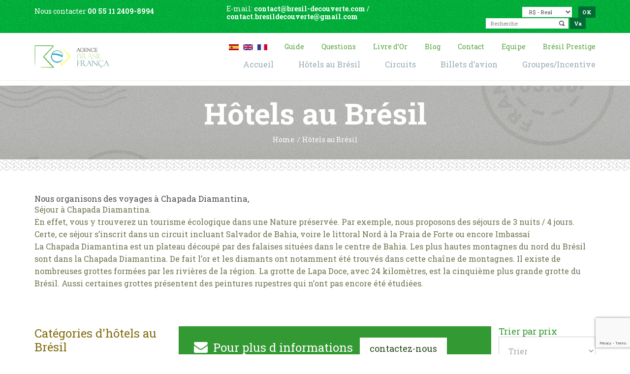

--- FILE ---
content_type: text/html; charset=UTF-8
request_url: https://bresil-decouverte.com/voyage/sejour-a-chapada-diamantina/
body_size: 22845
content:
<!DOCTYPE html>
<html lang="fr-FR">
   <head>
     <!-- Global site tag (gtag.js) - Google Analytics -->
<script async src="https://www.googletagmanager.com/gtag/js?id=UA-128514460-32"></script>
<script>
  window.dataLayer = window.dataLayer || [];
  function gtag(){dataLayer.push(arguments);}
  gtag('js', new Date());

  gtag('config', 'UA-128514460-32');
</script>

      <meta charset="UTF-8">
      <meta name="author" content="Publinet">
    	<meta name="viewport" content="width=device-width, initial-scale=1">

      <!-- Fonts -->
    	<link href="https://fonts.googleapis.com/css?family=Roboto+Slab:300,400,700" rel="stylesheet">

    	<link rel="shortcut icon" type="image/x-icon" href="https://bresil-decouverte.com/wp-content/themes/agencefr/images/favicon.ico">
     <!-- <meta http-equiv="set-cookie" content="name=value; expires=date; path=url"> -->
     
     		<!-- Primeiras Alterações feitas em 13/02/2018 -->  
        <!-- Últimas Alterações feitas em 17/04/2019 -->  
        <meta name="distribution" content="global" />
        <meta name="audience" content="all" />
        <meta name="url" content="https://www.bresil-decouverte.com" />
        <meta name="classification" content="turismo" />
        <meta name="category" content="turismo" />
        <meta name="Page-Topic" content=" Séjour à Chapada Diamantina, Voyage dans une Nature Préservée - Brésil" />
        <meta name="rating" content="general" />
        <meta name="google-site-verification" content="duXRCqdeU7uEScdsxSv9xQoJ5b7hoRqpku1Xo2fVjks" />
        <meta name="robots" content="index, follow" />
        <meta http-equiv="Content-Language" content="pt" />
        <meta name="revisit-after" content="1 days" />
        <meta http-equiv="expires" content="never" />
        <meta name="DC.title" content=" Séjour à Chapada Diamantina, Voyage dans une Nature Préservée - Brésil"/>
        <meta name="ICBM" content=" Séjour à Chapada Diamantina, Voyage dans une Nature Préservée - Brésil"/>
        <meta name="geo.placename" content="France" />

      <meta name='robots' content='index, follow, max-image-preview:large, max-snippet:-1, max-video-preview:-1' />
	<style>img:is([sizes="auto" i], [sizes^="auto," i]) { contain-intrinsic-size: 3000px 1500px }</style>
	
	<!-- This site is optimized with the Yoast SEO plugin v25.3.1 - https://yoast.com/wordpress/plugins/seo/ -->
	<title>Séjour à Chapada Diamantina, Voyage dans une Nature Préservée - Brésil</title>
	<meta name="description" content="En effet, vous y trouverez un tourisme écologique dans une Nature préservée. Nous organisons des voyages à Chapada Diamantina. Séjour à Chapada Diamantina." />
	<link rel="canonical" href="https://bresil-decouverte.com/voyage/sejour-a-chapada-diamantina/" />
	<meta property="og:locale" content="fr_FR" />
	<meta property="og:type" content="article" />
	<meta property="og:title" content="Séjour à Chapada Diamantina, Voyage dans une Nature Préservée - Brésil" />
	<meta property="og:description" content="En effet, vous y trouverez un tourisme écologique dans une Nature préservée. Nous organisons des voyages à Chapada Diamantina. Séjour à Chapada Diamantina." />
	<meta property="og:url" content="https://bresil-decouverte.com/voyage/sejour-a-chapada-diamantina/" />
	<meta property="og:site_name" content="Brésil Découverte" />
	<meta property="og:image" content="https://bresil-decouverte.com/wp-content/uploads/2021/08/cropped-favicon.png" />
	<meta property="og:image:width" content="512" />
	<meta property="og:image:height" content="512" />
	<meta property="og:image:type" content="image/png" />
	<meta name="twitter:card" content="summary_large_image" />
	<script type="application/ld+json" class="yoast-schema-graph">{"@context":"https://schema.org","@graph":[{"@type":"CollectionPage","@id":"https://bresil-decouverte.com/voyage/sejour-a-chapada-diamantina/","url":"https://bresil-decouverte.com/voyage/sejour-a-chapada-diamantina/","name":"Séjour à Chapada Diamantina, Voyage dans une Nature Préservée - Brésil","isPartOf":{"@id":"https://bresil-decouverte.com/#website"},"primaryImageOfPage":{"@id":"https://bresil-decouverte.com/voyage/sejour-a-chapada-diamantina/#primaryimage"},"image":{"@id":"https://bresil-decouverte.com/voyage/sejour-a-chapada-diamantina/#primaryimage"},"thumbnailUrl":"https://bresil-decouverte.com/wp-content/uploads/2018/03/chapada-diamantina-6.jpg","description":"En effet, vous y trouverez un tourisme écologique dans une Nature préservée. Nous organisons des voyages à Chapada Diamantina. Séjour à Chapada Diamantina.","breadcrumb":{"@id":"https://bresil-decouverte.com/voyage/sejour-a-chapada-diamantina/#breadcrumb"},"inLanguage":"fr-FR"},{"@type":"ImageObject","inLanguage":"fr-FR","@id":"https://bresil-decouverte.com/voyage/sejour-a-chapada-diamantina/#primaryimage","url":"https://bresil-decouverte.com/wp-content/uploads/2018/03/chapada-diamantina-6.jpg","contentUrl":"https://bresil-decouverte.com/wp-content/uploads/2018/03/chapada-diamantina-6.jpg","width":1024,"height":600},{"@type":"BreadcrumbList","@id":"https://bresil-decouverte.com/voyage/sejour-a-chapada-diamantina/#breadcrumb","itemListElement":[{"@type":"ListItem","position":1,"name":"Accueil","item":"https://bresil-decouverte.com/"},{"@type":"ListItem","position":2,"name":"Chapada Diamantina"}]},{"@type":"WebSite","@id":"https://bresil-decouverte.com/#website","url":"https://bresil-decouverte.com/","name":"Brésil Découverte","description":"Agence de voyages spécialisée dans l&#039;organisation de voyages sur mesure au Brésil","publisher":{"@id":"https://bresil-decouverte.com/#organization"},"potentialAction":[{"@type":"SearchAction","target":{"@type":"EntryPoint","urlTemplate":"https://bresil-decouverte.com/?s={search_term_string}"},"query-input":{"@type":"PropertyValueSpecification","valueRequired":true,"valueName":"search_term_string"}}],"inLanguage":"fr-FR"},{"@type":"Organization","@id":"https://bresil-decouverte.com/#organization","name":"BRESIL DECOUVERTE","url":"https://bresil-decouverte.com/","logo":{"@type":"ImageObject","inLanguage":"fr-FR","@id":"https://bresil-decouverte.com/#/schema/logo/image/","url":"https://bresil-decouverte.com/wp-content/uploads/2017/12/Logo-ft.jpg","contentUrl":"https://bresil-decouverte.com/wp-content/uploads/2017/12/Logo-ft.jpg","width":459,"height":227,"caption":"BRESIL DECOUVERTE"},"image":{"@id":"https://bresil-decouverte.com/#/schema/logo/image/"},"sameAs":["https://www.facebook.com/voyagesurmesureaubresil/","https://www.instagram.com/bresildecouverte","https://www.linkedin.com/company/67125737/admin/","https://www.youtube.com/channel/UCWqX_iYLSNgkinxkNPnROHw"]}]}</script>
	<!-- / Yoast SEO plugin. -->


<link rel='dns-prefetch' href='//ajax.googleapis.com' />
<link rel='dns-prefetch' href='//maps.googleapis.com' />
<link rel="alternate" type="application/rss+xml" title="Flux pour Brésil Découverte &raquo; Chapada Diamantina Cidade" href="https://bresil-decouverte.com/voyage/sejour-a-chapada-diamantina/feed/" />
<script type="text/javascript">
/* <![CDATA[ */
window._wpemojiSettings = {"baseUrl":"https:\/\/s.w.org\/images\/core\/emoji\/15.1.0\/72x72\/","ext":".png","svgUrl":"https:\/\/s.w.org\/images\/core\/emoji\/15.1.0\/svg\/","svgExt":".svg","source":{"concatemoji":"https:\/\/bresil-decouverte.com\/wp-includes\/js\/wp-emoji-release.min.js?ver=6.8.1"}};
/*! This file is auto-generated */
!function(i,n){var o,s,e;function c(e){try{var t={supportTests:e,timestamp:(new Date).valueOf()};sessionStorage.setItem(o,JSON.stringify(t))}catch(e){}}function p(e,t,n){e.clearRect(0,0,e.canvas.width,e.canvas.height),e.fillText(t,0,0);var t=new Uint32Array(e.getImageData(0,0,e.canvas.width,e.canvas.height).data),r=(e.clearRect(0,0,e.canvas.width,e.canvas.height),e.fillText(n,0,0),new Uint32Array(e.getImageData(0,0,e.canvas.width,e.canvas.height).data));return t.every(function(e,t){return e===r[t]})}function u(e,t,n){switch(t){case"flag":return n(e,"\ud83c\udff3\ufe0f\u200d\u26a7\ufe0f","\ud83c\udff3\ufe0f\u200b\u26a7\ufe0f")?!1:!n(e,"\ud83c\uddfa\ud83c\uddf3","\ud83c\uddfa\u200b\ud83c\uddf3")&&!n(e,"\ud83c\udff4\udb40\udc67\udb40\udc62\udb40\udc65\udb40\udc6e\udb40\udc67\udb40\udc7f","\ud83c\udff4\u200b\udb40\udc67\u200b\udb40\udc62\u200b\udb40\udc65\u200b\udb40\udc6e\u200b\udb40\udc67\u200b\udb40\udc7f");case"emoji":return!n(e,"\ud83d\udc26\u200d\ud83d\udd25","\ud83d\udc26\u200b\ud83d\udd25")}return!1}function f(e,t,n){var r="undefined"!=typeof WorkerGlobalScope&&self instanceof WorkerGlobalScope?new OffscreenCanvas(300,150):i.createElement("canvas"),a=r.getContext("2d",{willReadFrequently:!0}),o=(a.textBaseline="top",a.font="600 32px Arial",{});return e.forEach(function(e){o[e]=t(a,e,n)}),o}function t(e){var t=i.createElement("script");t.src=e,t.defer=!0,i.head.appendChild(t)}"undefined"!=typeof Promise&&(o="wpEmojiSettingsSupports",s=["flag","emoji"],n.supports={everything:!0,everythingExceptFlag:!0},e=new Promise(function(e){i.addEventListener("DOMContentLoaded",e,{once:!0})}),new Promise(function(t){var n=function(){try{var e=JSON.parse(sessionStorage.getItem(o));if("object"==typeof e&&"number"==typeof e.timestamp&&(new Date).valueOf()<e.timestamp+604800&&"object"==typeof e.supportTests)return e.supportTests}catch(e){}return null}();if(!n){if("undefined"!=typeof Worker&&"undefined"!=typeof OffscreenCanvas&&"undefined"!=typeof URL&&URL.createObjectURL&&"undefined"!=typeof Blob)try{var e="postMessage("+f.toString()+"("+[JSON.stringify(s),u.toString(),p.toString()].join(",")+"));",r=new Blob([e],{type:"text/javascript"}),a=new Worker(URL.createObjectURL(r),{name:"wpTestEmojiSupports"});return void(a.onmessage=function(e){c(n=e.data),a.terminate(),t(n)})}catch(e){}c(n=f(s,u,p))}t(n)}).then(function(e){for(var t in e)n.supports[t]=e[t],n.supports.everything=n.supports.everything&&n.supports[t],"flag"!==t&&(n.supports.everythingExceptFlag=n.supports.everythingExceptFlag&&n.supports[t]);n.supports.everythingExceptFlag=n.supports.everythingExceptFlag&&!n.supports.flag,n.DOMReady=!1,n.readyCallback=function(){n.DOMReady=!0}}).then(function(){return e}).then(function(){var e;n.supports.everything||(n.readyCallback(),(e=n.source||{}).concatemoji?t(e.concatemoji):e.wpemoji&&e.twemoji&&(t(e.twemoji),t(e.wpemoji)))}))}((window,document),window._wpemojiSettings);
/* ]]> */
</script>
<link rel='stylesheet' id='validate-engine-css-css' href='https://bresil-decouverte.com/wp-content/plugins/wysija-newsletters/css/validationEngine.jquery.css?ver=2.14' type='text/css' media='all' />

<style id='wp-emoji-styles-inline-css' type='text/css'>

	img.wp-smiley, img.emoji {
		display: inline !important;
		border: none !important;
		box-shadow: none !important;
		height: 1em !important;
		width: 1em !important;
		margin: 0 0.07em !important;
		vertical-align: -0.1em !important;
		background: none !important;
		padding: 0 !important;
	}
</style>
<link rel='stylesheet' id='wp-block-library-css' href='https://bresil-decouverte.com/wp-includes/css/dist/block-library/style.min.css?ver=6.8.1' type='text/css' media='all' />
<style id='classic-theme-styles-inline-css' type='text/css'>
/*! This file is auto-generated */
.wp-block-button__link{color:#fff;background-color:#32373c;border-radius:9999px;box-shadow:none;text-decoration:none;padding:calc(.667em + 2px) calc(1.333em + 2px);font-size:1.125em}.wp-block-file__button{background:#32373c;color:#fff;text-decoration:none}
</style>
<link rel='stylesheet' id='nta-css-popup-css' href='https://bresil-decouverte.com/wp-content/plugins/wp-whatsapp/assets/dist/css/style.css?ver=6.8.1' type='text/css' media='all' />
<style id='global-styles-inline-css' type='text/css'>
:root{--wp--preset--aspect-ratio--square: 1;--wp--preset--aspect-ratio--4-3: 4/3;--wp--preset--aspect-ratio--3-4: 3/4;--wp--preset--aspect-ratio--3-2: 3/2;--wp--preset--aspect-ratio--2-3: 2/3;--wp--preset--aspect-ratio--16-9: 16/9;--wp--preset--aspect-ratio--9-16: 9/16;--wp--preset--color--black: #000000;--wp--preset--color--cyan-bluish-gray: #abb8c3;--wp--preset--color--white: #ffffff;--wp--preset--color--pale-pink: #f78da7;--wp--preset--color--vivid-red: #cf2e2e;--wp--preset--color--luminous-vivid-orange: #ff6900;--wp--preset--color--luminous-vivid-amber: #fcb900;--wp--preset--color--light-green-cyan: #7bdcb5;--wp--preset--color--vivid-green-cyan: #00d084;--wp--preset--color--pale-cyan-blue: #8ed1fc;--wp--preset--color--vivid-cyan-blue: #0693e3;--wp--preset--color--vivid-purple: #9b51e0;--wp--preset--gradient--vivid-cyan-blue-to-vivid-purple: linear-gradient(135deg,rgba(6,147,227,1) 0%,rgb(155,81,224) 100%);--wp--preset--gradient--light-green-cyan-to-vivid-green-cyan: linear-gradient(135deg,rgb(122,220,180) 0%,rgb(0,208,130) 100%);--wp--preset--gradient--luminous-vivid-amber-to-luminous-vivid-orange: linear-gradient(135deg,rgba(252,185,0,1) 0%,rgba(255,105,0,1) 100%);--wp--preset--gradient--luminous-vivid-orange-to-vivid-red: linear-gradient(135deg,rgba(255,105,0,1) 0%,rgb(207,46,46) 100%);--wp--preset--gradient--very-light-gray-to-cyan-bluish-gray: linear-gradient(135deg,rgb(238,238,238) 0%,rgb(169,184,195) 100%);--wp--preset--gradient--cool-to-warm-spectrum: linear-gradient(135deg,rgb(74,234,220) 0%,rgb(151,120,209) 20%,rgb(207,42,186) 40%,rgb(238,44,130) 60%,rgb(251,105,98) 80%,rgb(254,248,76) 100%);--wp--preset--gradient--blush-light-purple: linear-gradient(135deg,rgb(255,206,236) 0%,rgb(152,150,240) 100%);--wp--preset--gradient--blush-bordeaux: linear-gradient(135deg,rgb(254,205,165) 0%,rgb(254,45,45) 50%,rgb(107,0,62) 100%);--wp--preset--gradient--luminous-dusk: linear-gradient(135deg,rgb(255,203,112) 0%,rgb(199,81,192) 50%,rgb(65,88,208) 100%);--wp--preset--gradient--pale-ocean: linear-gradient(135deg,rgb(255,245,203) 0%,rgb(182,227,212) 50%,rgb(51,167,181) 100%);--wp--preset--gradient--electric-grass: linear-gradient(135deg,rgb(202,248,128) 0%,rgb(113,206,126) 100%);--wp--preset--gradient--midnight: linear-gradient(135deg,rgb(2,3,129) 0%,rgb(40,116,252) 100%);--wp--preset--font-size--small: 13px;--wp--preset--font-size--medium: 20px;--wp--preset--font-size--large: 36px;--wp--preset--font-size--x-large: 42px;--wp--preset--spacing--20: 0.44rem;--wp--preset--spacing--30: 0.67rem;--wp--preset--spacing--40: 1rem;--wp--preset--spacing--50: 1.5rem;--wp--preset--spacing--60: 2.25rem;--wp--preset--spacing--70: 3.38rem;--wp--preset--spacing--80: 5.06rem;--wp--preset--shadow--natural: 6px 6px 9px rgba(0, 0, 0, 0.2);--wp--preset--shadow--deep: 12px 12px 50px rgba(0, 0, 0, 0.4);--wp--preset--shadow--sharp: 6px 6px 0px rgba(0, 0, 0, 0.2);--wp--preset--shadow--outlined: 6px 6px 0px -3px rgba(255, 255, 255, 1), 6px 6px rgba(0, 0, 0, 1);--wp--preset--shadow--crisp: 6px 6px 0px rgba(0, 0, 0, 1);}:where(.is-layout-flex){gap: 0.5em;}:where(.is-layout-grid){gap: 0.5em;}body .is-layout-flex{display: flex;}.is-layout-flex{flex-wrap: wrap;align-items: center;}.is-layout-flex > :is(*, div){margin: 0;}body .is-layout-grid{display: grid;}.is-layout-grid > :is(*, div){margin: 0;}:where(.wp-block-columns.is-layout-flex){gap: 2em;}:where(.wp-block-columns.is-layout-grid){gap: 2em;}:where(.wp-block-post-template.is-layout-flex){gap: 1.25em;}:where(.wp-block-post-template.is-layout-grid){gap: 1.25em;}.has-black-color{color: var(--wp--preset--color--black) !important;}.has-cyan-bluish-gray-color{color: var(--wp--preset--color--cyan-bluish-gray) !important;}.has-white-color{color: var(--wp--preset--color--white) !important;}.has-pale-pink-color{color: var(--wp--preset--color--pale-pink) !important;}.has-vivid-red-color{color: var(--wp--preset--color--vivid-red) !important;}.has-luminous-vivid-orange-color{color: var(--wp--preset--color--luminous-vivid-orange) !important;}.has-luminous-vivid-amber-color{color: var(--wp--preset--color--luminous-vivid-amber) !important;}.has-light-green-cyan-color{color: var(--wp--preset--color--light-green-cyan) !important;}.has-vivid-green-cyan-color{color: var(--wp--preset--color--vivid-green-cyan) !important;}.has-pale-cyan-blue-color{color: var(--wp--preset--color--pale-cyan-blue) !important;}.has-vivid-cyan-blue-color{color: var(--wp--preset--color--vivid-cyan-blue) !important;}.has-vivid-purple-color{color: var(--wp--preset--color--vivid-purple) !important;}.has-black-background-color{background-color: var(--wp--preset--color--black) !important;}.has-cyan-bluish-gray-background-color{background-color: var(--wp--preset--color--cyan-bluish-gray) !important;}.has-white-background-color{background-color: var(--wp--preset--color--white) !important;}.has-pale-pink-background-color{background-color: var(--wp--preset--color--pale-pink) !important;}.has-vivid-red-background-color{background-color: var(--wp--preset--color--vivid-red) !important;}.has-luminous-vivid-orange-background-color{background-color: var(--wp--preset--color--luminous-vivid-orange) !important;}.has-luminous-vivid-amber-background-color{background-color: var(--wp--preset--color--luminous-vivid-amber) !important;}.has-light-green-cyan-background-color{background-color: var(--wp--preset--color--light-green-cyan) !important;}.has-vivid-green-cyan-background-color{background-color: var(--wp--preset--color--vivid-green-cyan) !important;}.has-pale-cyan-blue-background-color{background-color: var(--wp--preset--color--pale-cyan-blue) !important;}.has-vivid-cyan-blue-background-color{background-color: var(--wp--preset--color--vivid-cyan-blue) !important;}.has-vivid-purple-background-color{background-color: var(--wp--preset--color--vivid-purple) !important;}.has-black-border-color{border-color: var(--wp--preset--color--black) !important;}.has-cyan-bluish-gray-border-color{border-color: var(--wp--preset--color--cyan-bluish-gray) !important;}.has-white-border-color{border-color: var(--wp--preset--color--white) !important;}.has-pale-pink-border-color{border-color: var(--wp--preset--color--pale-pink) !important;}.has-vivid-red-border-color{border-color: var(--wp--preset--color--vivid-red) !important;}.has-luminous-vivid-orange-border-color{border-color: var(--wp--preset--color--luminous-vivid-orange) !important;}.has-luminous-vivid-amber-border-color{border-color: var(--wp--preset--color--luminous-vivid-amber) !important;}.has-light-green-cyan-border-color{border-color: var(--wp--preset--color--light-green-cyan) !important;}.has-vivid-green-cyan-border-color{border-color: var(--wp--preset--color--vivid-green-cyan) !important;}.has-pale-cyan-blue-border-color{border-color: var(--wp--preset--color--pale-cyan-blue) !important;}.has-vivid-cyan-blue-border-color{border-color: var(--wp--preset--color--vivid-cyan-blue) !important;}.has-vivid-purple-border-color{border-color: var(--wp--preset--color--vivid-purple) !important;}.has-vivid-cyan-blue-to-vivid-purple-gradient-background{background: var(--wp--preset--gradient--vivid-cyan-blue-to-vivid-purple) !important;}.has-light-green-cyan-to-vivid-green-cyan-gradient-background{background: var(--wp--preset--gradient--light-green-cyan-to-vivid-green-cyan) !important;}.has-luminous-vivid-amber-to-luminous-vivid-orange-gradient-background{background: var(--wp--preset--gradient--luminous-vivid-amber-to-luminous-vivid-orange) !important;}.has-luminous-vivid-orange-to-vivid-red-gradient-background{background: var(--wp--preset--gradient--luminous-vivid-orange-to-vivid-red) !important;}.has-very-light-gray-to-cyan-bluish-gray-gradient-background{background: var(--wp--preset--gradient--very-light-gray-to-cyan-bluish-gray) !important;}.has-cool-to-warm-spectrum-gradient-background{background: var(--wp--preset--gradient--cool-to-warm-spectrum) !important;}.has-blush-light-purple-gradient-background{background: var(--wp--preset--gradient--blush-light-purple) !important;}.has-blush-bordeaux-gradient-background{background: var(--wp--preset--gradient--blush-bordeaux) !important;}.has-luminous-dusk-gradient-background{background: var(--wp--preset--gradient--luminous-dusk) !important;}.has-pale-ocean-gradient-background{background: var(--wp--preset--gradient--pale-ocean) !important;}.has-electric-grass-gradient-background{background: var(--wp--preset--gradient--electric-grass) !important;}.has-midnight-gradient-background{background: var(--wp--preset--gradient--midnight) !important;}.has-small-font-size{font-size: var(--wp--preset--font-size--small) !important;}.has-medium-font-size{font-size: var(--wp--preset--font-size--medium) !important;}.has-large-font-size{font-size: var(--wp--preset--font-size--large) !important;}.has-x-large-font-size{font-size: var(--wp--preset--font-size--x-large) !important;}
:where(.wp-block-post-template.is-layout-flex){gap: 1.25em;}:where(.wp-block-post-template.is-layout-grid){gap: 1.25em;}
:where(.wp-block-columns.is-layout-flex){gap: 2em;}:where(.wp-block-columns.is-layout-grid){gap: 2em;}
:root :where(.wp-block-pullquote){font-size: 1.5em;line-height: 1.6;}
</style>
<link rel='stylesheet' id='contact-form-7-css' href='https://bresil-decouverte.com/wp-content/plugins/contact-form-7/includes/css/styles.css?ver=6.0.6' type='text/css' media='all' />
<link rel='stylesheet' id='fontAwesome-css' href='https://bresil-decouverte.com/wp-content/themes/agencefr/css/fonts/FontAwesome/font-awesome.css?ver=4.6' type='text/css' media='all' />
<link rel='stylesheet' id='bootstrapCss-css' href='https://bresil-decouverte.com/wp-content/themes/agencefr/css/bootstrap.css?ver=6.8.1' type='text/css' media='all' />
<link rel='stylesheet' id='normalizaCss-css' href='https://bresil-decouverte.com/wp-content/themes/agencefr/css/normalize.css?ver=6.8.1' type='text/css' media='all' />
<link rel='stylesheet' id='swiperCss-css' href='https://bresil-decouverte.com/wp-content/themes/agencefr/css/swiper.min.css?ver=6.8.1' type='text/css' media='all' />
<link rel='stylesheet' id='datePickerCss-css' href='https://bresil-decouverte.com/wp-content/themes/agencefr/js/datepicker/css/bootstrap-datepicker.css?ver=6.8.1' type='text/css' media='all' />
<link rel='stylesheet' id='styleGeral-css' href='https://bresil-decouverte.com/wp-content/themes/agencefr/style.css?ver=6.8.1' type='text/css' media='all' />
<link rel='stylesheet' id='responsiveCss-css' href='https://bresil-decouverte.com/wp-content/themes/agencefr/css/responsive.css?ver=6.8.1' type='text/css' media='all' />
<script type="text/javascript" src="https://ajax.googleapis.com/ajax/libs/jquery/2.1.4/jquery.min.js?ver=6.8.1" id="geralJs-js"></script>
<script type="text/javascript" src="https://bresil-decouverte.com/wp-content/themes/agencefr/js/classie.js?ver=6.8.1" id="classieJs-js"></script>
<script type="text/javascript" src="https://bresil-decouverte.com/wp-content/themes/agencefr/js/bootstrap.min.js?ver=6.8.1" id="bootstrapJs-js"></script>
<script type="text/javascript" src="https://bresil-decouverte.com/wp-content/themes/agencefr/js/swiper.min.js?ver=6.8.1" id="swiperJs-js"></script>
<script type="text/javascript" src="https://bresil-decouverte.com/wp-content/themes/agencefr/js/jquery.mask.js?ver=6.8.1" id="maskJs-js"></script>
<script type="text/javascript" src="https://bresil-decouverte.com/wp-content/themes/agencefr/js/jquery.flexslider-min.js?ver=6.8.1" id="flexSlider-js"></script>
<script type="text/javascript" src="https://bresil-decouverte.com/wp-content/themes/agencefr/js/datepicker/js/bootstrap-datepicker.min.js?ver=6.8.1" id="datePJs-js"></script>
<script type="text/javascript" src="https://bresil-decouverte.com/wp-content/themes/agencefr/js/datepicker/locales/bootstrap-datepicker.pt-BR.min.js?ver=6.8.1" id="dateJsPt-js"></script>
<script type="text/javascript" src="https://maps.googleapis.com/maps/api/js?key=AIzaSyA8OJRyET86PSqgLmsx0m9z8yhJzemrow8&amp;ver=6.8.1" id="mapsapi-js"></script>
<script type="text/javascript" src="https://bresil-decouverte.com/wp-content/themes/agencefr/js/mapa.js?ver=1.0" id="mapa-js"></script>
<link rel="https://api.w.org/" href="https://bresil-decouverte.com/wp-json/" /><link rel="EditURI" type="application/rsd+xml" title="RSD" href="https://bresil-decouverte.com/xmlrpc.php?rsd" />

		<!-- GA Google Analytics @ https://m0n.co/ga -->
		<script>
			(function(i,s,o,g,r,a,m){i['GoogleAnalyticsObject']=r;i[r]=i[r]||function(){
			(i[r].q=i[r].q||[]).push(arguments)},i[r].l=1*new Date();a=s.createElement(o),
			m=s.getElementsByTagName(o)[0];a.async=1;a.src=g;m.parentNode.insertBefore(a,m)
			})(window,document,'script','https://www.google-analytics.com/analytics.js','ga');
			ga('create', 'UA-595798-1', 'auto');
			ga('send', 'pageview');
		</script>

	<div id="fb-root"></div>
<script async defer crossorigin="anonymous" src="https://connect.facebook.net/pt_BR/sdk.js#xfbml=1&version=v15.0" nonce="0aQ7ia5l"></script>    <script type="text/javascript">
        var ajaxurl = 'https://bresil-decouverte.com/wp-admin/admin-ajax.php';
    </script>
    <script type="text/javascript">
	window._se_plugin_version = '8.1.9';
</script>
<meta name="generator" content="Elementor 3.29.2; features: additional_custom_breakpoints, e_local_google_fonts; settings: css_print_method-external, google_font-enabled, font_display-auto">
<style type="text/css">.recentcomments a{display:inline !important;padding:0 !important;margin:0 !important;}</style>			<style>
				.e-con.e-parent:nth-of-type(n+4):not(.e-lazyloaded):not(.e-no-lazyload),
				.e-con.e-parent:nth-of-type(n+4):not(.e-lazyloaded):not(.e-no-lazyload) * {
					background-image: none !important;
				}
				@media screen and (max-height: 1024px) {
					.e-con.e-parent:nth-of-type(n+3):not(.e-lazyloaded):not(.e-no-lazyload),
					.e-con.e-parent:nth-of-type(n+3):not(.e-lazyloaded):not(.e-no-lazyload) * {
						background-image: none !important;
					}
				}
				@media screen and (max-height: 640px) {
					.e-con.e-parent:nth-of-type(n+2):not(.e-lazyloaded):not(.e-no-lazyload),
					.e-con.e-parent:nth-of-type(n+2):not(.e-lazyloaded):not(.e-no-lazyload) * {
						background-image: none !important;
					}
				}
			</style>
			<link rel="icon" href="https://bresil-decouverte.com/wp-content/uploads/2021/08/cropped-favicon-1-32x32.png" sizes="32x32" />
<link rel="icon" href="https://bresil-decouverte.com/wp-content/uploads/2021/08/cropped-favicon-1-192x192.png" sizes="192x192" />
<link rel="apple-touch-icon" href="https://bresil-decouverte.com/wp-content/uploads/2021/08/cropped-favicon-1-180x180.png" />
<meta name="msapplication-TileImage" content="https://bresil-decouverte.com/wp-content/uploads/2021/08/cropped-favicon-1-270x270.png" />
		<style type="text/css" id="wp-custom-css">
			@media screen and (max-width:768px){
	
	#pagina-circuitos #page-right .item {
    display: block;
}
	
	figure.wp-block-embed-wordpress.wp-block-embed.is-type-wp-embed.is-provider-voyage-au-bresil-circuit-au-bresil-agence-de-voyage-francophone-specialiste-au-bresil .wp-block-embed__wrapper iframe.wp-embedded-content {
    position: relative;
    right: 40px;
    width: 250px !important;
    margin: 0 !important;
}

} 

.popup{
    position: fixed;
    z-index: 9999999;
    left:-201px;
    top:30%;
    transition: left 1.5s;
}
.popup:hover{
    left:0;
}
.popup .closepop{
    position: absolute;
    bottom:-30px; 
    left:50%;
    margin-left: -10px;
    padding:2px;
    width: 22px;
    height: 22px;
    opacity: .9;
    background: #333;
    color:#fff;
    font-size: 16px;
    border:none;
    border-radius: 100%;
    -webkit-transform: rotate(45deg);
    -ms-transform: rotate(45deg);
    -o-transform: rotate(45deg);
    transform: rotate(45deg);
}
.popup .text{
    background: #48c856;
    padding: 5px 15px;
}
.popup .text *{
    color:#fff;
    margin:0;
}
.popup .text .fa{
    position: absolute;
    background: #48c856;
    border-radius: 50%;
    right: -56px;
    top:50%;
    margin-top: -35px;
    width: 70px;
    height: 70px;
    border: none!important;
    font-size: 45px;
    padding:15px;
}
.popup .text .fa:hover{
    opacity: 1;
}

.bloco-1{
	display:none;
}

.form-cover div {
	margin-left:2%;
	}
		</style>
		   </head>

   <body>
     
   <section id="wrap">
   <header>
   	<div class="info-1">
   		<div class="container">
   			<div class="row">
   				<div class="col-lg-4 col-md-5">
            
   					<p style="padding-top:5px">Nous contacter <a href="tel:551124098994">00 55 11 2409-8994</a></p>
   				</div>

   				<div class="col-lg-4 col-md-3">
   					<p>E-mail: <a href="mailto:contact@bresil-decouverte.com">contact@bresil-decouverte.com</a> / <a href="mailto:contact.bresildecouverte@gmail.com">contact.bresildecouverte@gmail.com</a></p>
   				</div>

   				<div class="col-lg-4 col-md-4" style="padding-top:5px">
            
            <form>
              <select id="currencySelector" name="currency">
                <option value="brl" id="R$">R$ - Real</option>
                <option value="eur" id="€">€ - Euro</option>
                <option value="gbp" id="£">£ - Pound</option>
                <option value="usd" id="US$">US$ - Dollar</option>
              </select>
   						<input type="submit" value="OK">
   					</form>

            <form role="search" action="https://bresil-decouverte.com/" method="get">
              <input type="text" name="s" placeholder="Recherche">
              <input id="gosearch" type="submit" value="Va">
            </form>
   				</div>
   			</div>
   		</div>
   	</div>

   	<div class="info-2">
   		<div class="container">
   			<div class="row">
   				<div class="col-lg-4 col-md-3 col-xs-12">
   					<a href="https://bresil-decouverte.com" class="logo"><img src="https://bresil-decouverte.com/wp-content/themes/agencefr/images/logo.png" height="46" width="152" alt="Agence Brasil França"></a>
   					<img src="https://bresil-decouverte.com/wp-content/themes/agencefr/images/menu-ico.png" height="50" width="50" alt="Menu" title="Menu" class="bt-menu hidden-lg hidden-md hidden-sm">
   				</div>

   				<div class="col-lg-8 col-md-9 col-xs-12">
   					<div class="menu-1">
   						<div class="idiomas">
   							                <a href="http://www.brasil-viajes.com" title="Español"><img src="https://bresil-decouverte.com/wp-content/themes/agencefr/images/idioma-1.png" height="12" width="20" alt="Español"></a>
   							<a href="http://www.trip-brazil.com" title="English"><img loading="lazy" src="https://bresil-decouverte.com/wp-content/themes/agencefr/images/idioma-2.png" height="12" width="20" alt="English"></a>
   							<a href="http://www.bresil-decouverte.com" title="Français"><img loading="lazy" src="https://bresil-decouverte.com/wp-content/themes/agencefr/images/idioma-3.png" height="12" width="20" alt="Français"></a>
              </div>

   						<nav>
                <div class="menu-menu-1-container"><ul id="menu-menu-1" class="clearfix"><li id="menu-item-10" class="menu-item menu-item-type-custom menu-item-object-custom menu-item-10"><a title="Guide" href="http://www.bresil-decouverte.com/guide-voyage-bresil"><span class="underline">Guide</span></a></li>
<li id="menu-item-11" class="menu-item menu-item-type-custom menu-item-object-custom menu-item-11"><a title="Questions" href="http://www.bresil-decouverte.com/questions"><span class="underline">Questions</span></a></li>
<li id="menu-item-12" class="menu-item menu-item-type-custom menu-item-object-custom menu-item-12"><a title="Livre d&#039;Or" href="http://www.bresil-decouverte.com/livre-or"><span class="underline">Livre d&rsquo;Or</span></a></li>
<li id="menu-item-4217" class="menu-item menu-item-type-post_type menu-item-object-page menu-item-4217"><a title="Blog" href="https://bresil-decouverte.com/blog/"><span class="underline">Blog</span></a></li>
<li id="menu-item-149" class="menu-item menu-item-type-post_type menu-item-object-page menu-item-149"><a title="Contact" href="https://bresil-decouverte.com/agence-de-voyages-au-bresil/"><span class="underline">Contact</span></a></li>
<li id="menu-item-826" class="menu-item menu-item-type-custom menu-item-object-custom menu-item-826"><a title="Equipe" href="http://www.bresil-decouverte.com/equipe"><span class="underline">Equipe</span></a></li>
<li id="menu-item-7339" class="menu-item menu-item-type-custom menu-item-object-custom menu-item-7339"><a title="Brésil Prestige" target="_blank" href="https://bresil-prestige.com/fr/"><span class="underline">Brésil Prestige</span></a></li>
</ul></div>   						</nav>
   					</div>

   					<div class="menu-2">
   						<nav>
                <div class="menu-menu-2-container"><ul id="menu-menu-2" class="clearfix"><li id="menu-item-5" class="menu-item menu-item-type-custom menu-item-object-custom menu-item-home menu-item-5"><a title="Accueil" href="https://bresil-decouverte.com"><span class="underline">Accueil</span></a></li>
<li id="menu-item-6" class="menu-item menu-item-type-custom menu-item-object-custom menu-item-6"><a title="Hôtels au Brésil" href="https://bresil-decouverte.com/hotels-au-bresil"><i class="navicon Meilleurs prix des hõtels au Brésil"></i><span class="underline">Hôtels au Brésil</span></a></li>
<li id="menu-item-7" class="menu-item menu-item-type-custom menu-item-object-custom menu-item-7"><a title="Circuits" href="https://bresil-decouverte.com/voyage-au-bresil"><span class="underline">Circuits</span></a></li>
<li id="menu-item-150" class="menu-item menu-item-type-post_type menu-item-object-page menu-item-150"><a title="Billets d’avion" href="https://bresil-decouverte.com/vols-interieurs-au-bresil/"><span class="underline">Billets d’avion</span></a></li>
<li id="menu-item-9" class="menu-item menu-item-type-custom menu-item-object-custom menu-item-9"><a title="Groupes/Incentive" href="https://bresil-decouverte.com/voyage-groupe-bresil"><i class="navicon voyage en groupe au brésil"></i><span class="underline">Groupes/Incentive</span></a></li>
</ul></div>   						</nav>
   					</div>

   				</div>
   			</div>
   		</div>
   	</div>
   </header>

     

<section id="pagina-hoteis" class="pagina-hoteis bloco-3 internas">
	<div class="container">
		<div class="page-header">
			<h1 class="page-title">Hôtels au Brésil</h1>

      <ul class="breadcrumbs">
      	<li>
      		<a href="https://bresil-decouverte.com">Home</a>
      	</li>
      	<li>
      		<span>Hôtels au Brésil</span>
      	</li>
      </ul>
		</div>

		<div class="page-introtext">
			<h3>Nous organisons des voyages à Chapada Diamantina,</h3>
<p>Séjour à Chapada Diamantina.</p>
<p>En effet, vous y trouverez un tourisme écologique dans une Nature préservée. Par exemple, nous proposons des séjours de 3 nuits / 4 jours. Certe, ce séjour s&rsquo;inscrit dans un circuit incluant Salvador de Bahia, voire le littoral Nord à la Praia de Forte ou encore Imbassaí</p>
<p>La Chapada Diamantina est un plateau découpé par des falaises situées dans le centre de Bahia. Les plus hautes montagnes du nord du Brésil sont dans la Chapada Diamantina. De fait l&rsquo;or et les diamants ont notamment été trouvés dans cette chaîne de montagnes. Il existe de nombreuses grottes formées par les rivières de la région. La grotte de Lapa Doce, avec 24 kilomètres, est la cinquième plus grande grotte du Brésil. Aussi certaines grottes présentent des peintures rupestres qui n&rsquo;ont pas encore été étudiées.</p>
<p>&nbsp;</p>
		</div>

		<div class="row">
			<div id="sidebar" class="col-sm-3">
				<div class="list-item">
					<h2 class="list-item-title">Catégories d'hôtels au Brésil</h2>
					<ul class="nav-sidebar">
						<li><a href="https://bresil-decouverte.com/hotel-au-bresil/club-med-bresil/">Club Med Brésil</a></li><li><a href="https://bresil-decouverte.com/hotel-au-bresil/croisiere-en-amazonie-au-bresil/">Croisière en Amazonie au brésil</a></li><li><a href="https://bresil-decouverte.com/hotel-au-bresil/hotel-all-inclusive-au-bresil/">Hôtel ‘All Inclusive’ au Brésil</a></li><li><a href="https://bresil-decouverte.com/hotel-au-bresil/hotel-bresil-nature/">Hotel Bresil Nature</a></li><li><a href="https://bresil-decouverte.com/hotel-au-bresil/hotel-de-charme-luxe-au-bresil/">Hotel de Charme Luxe au Brésil</a></li><li><a href="https://bresil-decouverte.com/hotel-au-bresil/hotel-de-luxe-a-rio-de-janeiro/">Hotel de Luxe A Rio De Janeiro</a></li><li><a href="https://bresil-decouverte.com/hotel-au-bresil/hotel-lodge-en-amazonie-bresil/">Hôtel Lodge en Amazonie Brésil</a></li><li><a href="https://bresil-decouverte.com/hotel-au-bresil/hotel-resort-bresil/">Hotel Resort Bresil</a></li><li><a href="https://bresil-decouverte.com/hotel-au-bresil/hotels-en-argentine/">Hôtels en Argentine</a></li><li><a href="https://bresil-decouverte.com/hotel-au-bresil/hotels-famille-enfants-au-bresil/">Hôtels Famille-Enfants au Bresil</a></li><li><a href="https://bresil-decouverte.com/hotel-au-bresil/hotels-golf-au-bresil/">Hotels Golf au Bresil</a></li><li><a href="https://bresil-decouverte.com/hotel-au-bresil/promotion_hotels_rio_de_janeiro/">PROMOTION HOTELS RIO DE JANEIRO</a></li><li><a href="https://bresil-decouverte.com/hotel-au-bresil/top-10-hotels-rio-de-janeiro/">TOP 10 Hotels Rio De Janeiro</a></li><li><a href="https://bresil-decouverte.com/hotel-au-bresil/top-30-hotels-au-bresil/">TOP 30 Hotels au Brésil</a></li>					</ul>
				</div>

				<div class="list-item">
					<h2 class="list-item-title">Villes</h2>
					<ul class="nav-sidebar">
						<li><a href="https://bresil-decouverte.com/voyage/voyage-au-bresil-sejour-a-alto-paraiso-de-goias/">Alto Paraíso de Goiás</a></li><li><a href="https://bresil-decouverte.com/voyage/voyage-au-bresil-sejour-en-amazonie/">Amazonie</a></li><li><a href="https://bresil-decouverte.com/voyage/voyage-au-bresil-sejour-a-angra-dos-reis/">Angra dos Reis</a></li><li><a href="https://bresil-decouverte.com/voyage/voyage-au-bresil-sejour-a-aquiraz/">Aquiraz</a></li><li><a href="https://bresil-decouverte.com/voyage/arraial-dajuda/">Arraial d'Ajuda</a></li><li><a href="https://bresil-decouverte.com/voyage/voyage-au-bresil-sejour-a-atins/">Atins</a></li><li><a href="https://bresil-decouverte.com/voyage/voyage-au-bresil-sejour-a-barra-de-sao-miguel/">Barra de São Miguel</a></li><li><a href="https://bresil-decouverte.com/voyage/voyage-au-bresil-sejour-a-barra-do-pirai/">Barra do Piraí</a></li><li><a href="https://bresil-decouverte.com/voyage/voyage-au-bresil-sejour-a-barra-grande-marau-bahia/">Barra Grande Maraú - BA</a></li><li><a href="https://bresil-decouverte.com/voyage/barra-grande-piaui/">Barra Grande Piauí</a></li><li><a href="https://bresil-decouverte.com/voyage/voyage-au-bresil-sejour-a-belo-horizonte/">Belo Horizonte</a></li><li><a href="https://bresil-decouverte.com/voyage/voyage-au-bresil-sejour-a-bonito/">Bonito</a></li><li><a href="https://bresil-decouverte.com/voyage/voyage-au-bresil-sejour-a-brasilia/">Brasilia</a></li><li><a href="https://bresil-decouverte.com/voyage/sejour-a-buenos-aires/">Buenos Aires</a></li><li><a href="https://bresil-decouverte.com/voyage/voyage-au-bresil-sejour-a-buzios/">Buzios</a></li><li><a href="https://bresil-decouverte.com/voyage/camboriu/">Camboriú</a></li><li><a href="https://bresil-decouverte.com/voyage/camocim/">Camocim</a></li><li><a href="https://bresil-decouverte.com/voyage/voyage-au-bresil-sejour-a-canoa-quebrada/">Canoa Quebrada</a></li><li><a href="https://bresil-decouverte.com/voyage/sejour-a-chapada-diamantina/">Chapada Diamantina</a></li><li><a href="https://bresil-decouverte.com/voyage/sejour-au-chili/">Chili</a></li><li><a href="https://bresil-decouverte.com/voyage/corumbau/">Corumbau</a></li><li><a href="https://bresil-decouverte.com/voyage/voyage-au-bresil-sejour-a-cumbuco/">Cumbuco</a></li><li><a href="https://bresil-decouverte.com/voyage/voyage-au-bresil-sejour-fernando-de-noronha/">Fernando de Noronha</a></li><li><a href="https://bresil-decouverte.com/voyage/voyage-au-bresil-sejour-a-florianopolis/">Florianópolis</a></li><li><a href="https://bresil-decouverte.com/voyage/voyage-au-bresil-sejour-a-fortaleza/">Fortaleza</a></li><li><a href="https://bresil-decouverte.com/voyage/voyage-au-bresil-sejour-a-fortim/">Fortim</a></li><li><a href="https://bresil-decouverte.com/voyage/voyage-au-bresil-sejour-aux-chutes-d-iguacu/">Foz do Iguaçu</a></li><li><a href="https://bresil-decouverte.com/voyage/voyage-au-bresil-sejour-a-governador-celso-ramos-santa-catarina/">Governador Celso Ramos - Santa Catarina</a></li><li><a href="https://bresil-decouverte.com/voyage/voyage-au-bresil-sejour-a-guajiru/">Guajiru</a></li><li><a href="https://bresil-decouverte.com/voyage/iguazu/">Iguazu Argentine</a></li><li><a href="https://bresil-decouverte.com/voyage/voyage-au-bresil-sejour-a-ilha-grande/">Ilha Grande</a></li><li><a href="https://bresil-decouverte.com/voyage/voyage-au-bresil-sejour-a-imbassai/">Imbassaí</a></li><li><a href="https://bresil-decouverte.com/voyage/itacare/">Itacaré</a></li><li><a href="https://bresil-decouverte.com/voyage/jaborandi/">Jaborandi</a></li><li><a href="https://bresil-decouverte.com/voyage/voyage-au-bresil-sejour-a-jericoacoara/">Jericoacoara</a></li><li><a href="https://bresil-decouverte.com/voyage/voyage-au-bresil-sejour-a-lencois-marenhenses-barreirinhas/">Lençois Marenhenses, Barreirinhas</a></li><li><a href="https://bresil-decouverte.com/voyage/voyage-au-bresil-sejour-a-manaus/">Manaus</a></li><li><a href="https://bresil-decouverte.com/voyage/voyage-au-bresil-sejour-a-morro-de-sao-paulo/">Morro de São Paulo</a></li><li><a href="https://bresil-decouverte.com/voyage/voyage-au-bresil-sejour-a-natal/">Natal</a></li><li><a href="https://bresil-decouverte.com/voyage/voyage-au-bresil-sejour-a-nobres/">Nobres</a></li><li><a href="https://bresil-decouverte.com/voyage/voyage-au-bresil-sejour-a-olinda/">Olinda</a></li><li><a href="https://bresil-decouverte.com/voyage/voyage-au-bresil-sejour-a-ouro-preto/">Ouro Preto</a></li><li><a href="https://bresil-decouverte.com/voyage/voyage-au-bresil-sejour-au-pantanal-nord/">Pantanal Nord</a></li><li><a href="https://bresil-decouverte.com/voyage/voyage-au-bresil-sejour-au-pantanal-sud/">Pantanal Sud</a></li><li><a href="https://bresil-decouverte.com/voyage/voyage-au-bresil-sejour-a-paraty/">Paraty</a></li><li><a href="https://bresil-decouverte.com/voyage/voyage-au-bresil-sejour-a-parnaiba/">Parnaiba</a></li><li><a href="https://bresil-decouverte.com/voyage/voyage-au-bresil-sejour-a-petropolis/">Petrópolis</a></li><li><a href="https://bresil-decouverte.com/voyage/voyage-au-bresil-sejour-a-praia-da-pipa/">Pipa - Praia da Pipa</a></li><li><a href="https://bresil-decouverte.com/voyage/voyage-au-bresil-sejour-a-porto-de-galinhas/">Porto de Galinhas</a></li><li><a href="https://bresil-decouverte.com/voyage/voyage-au-bresil-sejour-a-praia-do-forte/">Praia do Forte</a></li><li><a href="https://bresil-decouverte.com/voyage/prea/">Préa</a></li><li><a href="https://bresil-decouverte.com/voyage/voyage-au-bresil-rio-de-janeiro/">Rio de Janeiro</a></li><li><a href="https://bresil-decouverte.com/voyage/voyage-au-bresil-sejour-a-salvador-de-bahia/">Salvador de Bahia</a></li><li><a href="https://bresil-decouverte.com/voyage/santarem-alter-do-chao/">Santarem - Alter do Chão</a></li><li><a href="https://bresil-decouverte.com/voyage/santo-andre-ba/">Santo André - BA</a></li><li><a href="https://bresil-decouverte.com/voyage/voyage-au-bresil-sejour-a-sao-luis/">São Luis</a></li><li><a href="https://bresil-decouverte.com/voyage/sao-miguel-dos-milagres/">São Miguel dos Milagres</a></li><li><a href="https://bresil-decouverte.com/voyage/voyage-au-bresil-sejour-a-sao-paulo/">São Paulo</a></li><li><a href="https://bresil-decouverte.com/voyage/voyage-au-bresil-sejour-plages-a-sao-paulo/">São Paulo Plages</a></li><li><a href="https://bresil-decouverte.com/voyage/sao-paulo-province/">SAO PAULO PROVINCE</a></li><li><a href="https://bresil-decouverte.com/voyage/voyage-au-bresil-sejour-a-taiba/">Taiba</a></li><li><a href="https://bresil-decouverte.com/voyage/tibau-do-sul/">Tibau do Sul</a></li><li><a href="https://bresil-decouverte.com/voyage/voyage-au-bresil-sejour-a-tiradentes/">Tiradentes</a></li><li><a href="https://bresil-decouverte.com/voyage/touros/">Touros</a></li><li><a href="https://bresil-decouverte.com/voyage/voyage-au-bresil-sejour-a-trancoso/">Trancoso</a></li><li><a href="https://bresil-decouverte.com/voyage/una-ba/">Una - BA</a></li>					</ul>
				</div>
			</div>

						
			<div id="page-right" class="col-sm-9">
									<div class="top clearfix">
						<div class="contact">
	            <p>
	              Pour plus d informations	              <a href="https://bresil-decouverte.com/agence-de-voyages-au-bresil">Contactez-nous</a>
	            </p>
						</div>

						<div class="select-order">
	            <label for="ordenacao">Trier par prix</label>
														<form>
								<select name="orderby" id="selector">
									<option value="">Trier</option>
									<option value="1">Moins cher</option>
									<option value="2">Plus cher</option>
								</select>
							</form>
					</div>
				</div>

				<div class="items sortBox">
					<div class="item" data-sort="0">
  <div class="item-image">
    <a href="https://bresil-decouverte.com/hotels-au-bresil/hotel-pousada-lagoa-das-cores/">
      <img loading="lazy" width="262" height="170" src="https://bresil-decouverte.com/wp-content/uploads/2018/03/Logoa-das-cores-2-262x170.jpg" class="attachment-hotels size-hotels wp-post-image" alt="" decoding="async" />      <span>Savoir +</span>
    </a>
  </div>

  <div class="item-content">
    <h2>Hôtel Pousada Lagoa das Cores</h2>
    <p>Dans la vallée de Capão, une région ancienne, avec de nombreuses histoires et une nature exubérante. La beauté et l'enchantement habitent ce lieu.</p>
    <a href="https://bresil-decouverte.com/hotels-au-bresil/hotel-pousada-lagoa-das-cores/">Savoir +</a>
  </div>

  <div class="item-price">
    <a href="https://bresil-decouverte.com/hotels-au-bresil/hotel-pousada-lagoa-das-cores/">
      Sur demande    </a>
  </div>
</div>
<div class="item" data-sort="0">
  <div class="item-image">
    <a href="https://bresil-decouverte.com/hotels-au-bresil/hotel-canto-das-aguas/">
      <img loading="lazy" width="262" height="170" src="https://bresil-decouverte.com/wp-content/uploads/2018/03/Canto-das-Aguas_1024x600-262x170.jpg" class="attachment-hotels size-hotels wp-post-image" alt="" decoding="async" />      <span>Savoir +</span>
    </a>
  </div>

  <div class="item-content">
    <h2>Hôtel Canto das Aguás</h2>
    <p>Vous pouvez entrer. Les portes n´existent même pas. C'est notre manière de dire que nous sommes ouverts 24h sur 24 pour nos hôtes, pour la brise qui vient des montagnes et pour le chant des eaux de la rivière Lençois qui passe à coté.<br />
Notre hôtel a grandit dans un des tournants de cette même rivière.</p>
    <a href="https://bresil-decouverte.com/hotels-au-bresil/hotel-canto-das-aguas/">Savoir +</a>
  </div>

  <div class="item-price">
    <a href="https://bresil-decouverte.com/hotels-au-bresil/hotel-canto-das-aguas/">
      Sur demande    </a>
  </div>
</div>
				</div>
						</div>
	</div>
</div>
</section>


<section class="busca">
	<div class="container">
		<div class="row">
			<div class="col-md-12 col-sm-12">
				<h2>Recherchez un circuit / un hôtel</h2>
				<p>Sélectionnez la catégorie</p>
			</div>

			<form role="search" action="https://bresil-decouverte.com/" method="get">
				<div class="col-md-12 col-sm-12 col-xs-12">
					<div class="group">
						<input type="radio" name="option" id="item-2" value="voyage-au-bresil">
						<label for="item-2">Circuit au Brésil</label>
					</div>

					<div class="group">
						<input type="radio" name="option" id="item-3" value="hotels-au-bresil">
						<label for="item-3">Hôtels au Brésil</label>
					</div>
				</div>

				<div class="col-md-12 col-sm-12 col-xs-12">
					<div class="group-2">
						<input type="hidden" name="post_type" value="hotels-au-bresil">
						<input type="text" name="s" value="">
						<input type="submit" value="Recherche">
					</div>
				</div>
			</form>
		</div>
	</div>

	<script type="text/javascript">
		$(document).ready(function(){
			$('[name=option]').click(function()  {
					$('[name=post_type]').val($(this).val());
			});
		});
	</script>
</section>
<section class="bottom-1">
	<div class="container">
		<div class="row">
			<div class="item item-1 col-md-12 col-sm-12 col-lg-12">
				<div class="inner">
					<h2>Joel Riou <span>Directeur de l'agence</span></h2>
					<p>Depuis 2003, nous avons le plaisir d'organiser des voyages complets sur mesure au Brésil, que nous adaptons en fonction de vos souhaits, centres d'intérêts et budget.  Notre agence de voyages francophone, agence voyage spécialiste brésil, est partenaire d´agences/opérateurs de voyages  en Europe.</p>
					<a href="https://bresil-decouverte.com/agence-de-voyages-au-bresil">Contactez-nous !</a>
				</div>
			</div>

			<div class="item item-2 col-md-8 col-lg-8 col-sm-12">
				<div class="inner">
					<h2>PAIEMENTS </h2>
					<p>Pour le réglement de votre voyage au Brésil, nous acceptons les paiements par carte Visa, Mastercard, American Express ou virement bancaire. Paiements effectués dans votre monnaie, sans frais. <br>
Très important : nous garantissons vos prix en euros ou autre monnaie

</p>
					<img src="https://bresil-decouverte.com/wp-content/themes/agencefr/images/logos-cartao.png" alt="Tarjetas" />
					<a href="https://bresil-decouverte.com/questions">Savoir +  </a>
				</div>
			</div>
      
      <div class="col-md-4 col-lg-4 col-sm-12">
      	<div class="inner">
          			<iframe src="https://www.facebook.com/plugins/page.php?href=https%3A%2F%2Fwww.facebook.com%2Fvoyagesurmesureaubresil&tabs=timeline&width=340&height=330&small_header=false&adapt_container_width=true&hide_cover=false&show_facepile=true&appId=2050945491602210" width="340" height="330" style="border:none;overflow:hidden" scrolling="no" frameborder="0" allowTransparency="true" allow="encrypted-media"></iframe>
        </div>
      </div>
		</div>
	</div>
</section>
<section class="depoimento">
	<div class="swiper-container-2">
		<div class="swiper-wrapper">
							<div class="swiper-slide">
				<div class="item">
					<div class="container">
						<div class="row">

							<div class="col-lg-5 col-md-5 col-sm-5">
								<h2><a href="https://bresil-decouverte.com/livre-or">Livre D’OR</a></h2>
								<h3>FAMILLE M. &#8211; CLIENTE RECURRENTE DE L´AGENCE</h3>
							</div>

							<div class="col-lg-6 col-md-7 col-sm-7">
								<div class="img">
									<!-- ADD ARROWS -->
									<div class="swiper-button-next"></div>
									<div class="swiper-button-prev"></div>
									<img loading="lazy" width="555" height="379" src="https://bresil-decouverte.com/wp-content/uploads/2019/05/boutique-hotel-spa-vila-dos-orixas-hotel-presentacion-S_1_7-555x379.jpg" class="attachment-livreor size-livreor wp-post-image" alt="" decoding="async" />									<p>JANVIER 2019   - CIRCUIT SALVADOR DE BAHIA - MORRO DE SAO PAULO - PRAIA DO FORTE</p>
								</div>

								<div class="row">
									<div class="col-md-7 col-md-offset-5">
										<div class="txt">
											<p>Bonjour Joël<br />
Comme d&rsquo;habitude, je te fais un retour sur les vacances.  Comme d&rsquo;habitude, un excellent choix au niveau des hôtels. Une mention particulière pour le Vila dos Orixas, un vrai paradis sur terre&#8230; <br />
Je n&rsquo;ai pas eu de chance car j&rsquo;ai attrapé une méchante infection intestinale, je n&rsquo;ai pas pu profiter des 4 derniers jours, clouée dans la chambre. L&rsquo;équipe du vila dos Corais a été top à ce propos, ils m&rsquo;ont permis de rester dans une chambre climatisée même après le check-out, ils ont été adorables. <br />
Mon mari et les enfants en ont bien profité, ils ont bien apprécié à la fois les différents lieux et les différents hébergements. Merci encore Joël<br />
Amicalement , Virginie</p>
										</div>
									</div>
								</div>
							</div>

						</div>
					</div>
				</div>
			</div>
							<div class="swiper-slide">
				<div class="item">
					<div class="container">
						<div class="row">

							<div class="col-lg-5 col-md-5 col-sm-5">
								<h2><a href="https://bresil-decouverte.com/livre-or">Livre D’OR</a></h2>
								<h3>GROUPE CARNAVAL (24 PERSONNES)</h3>
							</div>

							<div class="col-lg-6 col-md-7 col-sm-7">
								<div class="img">
									<!-- ADD ARROWS -->
									<div class="swiper-button-next"></div>
									<div class="swiper-button-prev"></div>
									<img width="555" height="379" src="https://bresil-decouverte.com/wp-content/uploads/2017/08/carna-ssa-555x379.jpg" class="attachment-livreor size-livreor wp-post-image" alt="" decoding="async" />									<p>MARS 2019  -  RIO DE JANEIRO - CHUTES D´IGUAÇU - SALVADOR DE BAHIA - PARATY </p>
								</div>

								<div class="row">
									<div class="col-md-7 col-md-offset-5">
										<div class="txt">
											<p>Cher Monsieur,</p>
<p>Je vous écris pour vous remercier pour le voyage au Carnaval. Le groupe était sympathique et nous avons vivement apprécié les guides, notamment Françoise, très professionnelle. La soirée au carnaval en loge VIP restera un des meilleurs souvenirs. merci à votre équipe. bonne continuation.</p>
										</div>
									</div>
								</div>
							</div>

						</div>
					</div>
				</div>
			</div>
							<div class="swiper-slide">
				<div class="item">
					<div class="container">
						<div class="row">

							<div class="col-lg-5 col-md-5 col-sm-5">
								<h2><a href="https://bresil-decouverte.com/livre-or">Livre D’OR</a></h2>
								<h3>FAMILLE PORTIER CLEMENTINE</h3>
							</div>

							<div class="col-lg-6 col-md-7 col-sm-7">
								<div class="img">
									<!-- ADD ARROWS -->
									<div class="swiper-button-next"></div>
									<div class="swiper-button-prev"></div>
									<img width="555" height="379" src="https://bresil-decouverte.com/wp-content/uploads/2017/08/Paraty-Visite-de-centre-historique-circuit-au-Bresil-Voyage-à-Paraty-555x379.jpg" class="attachment-livreor size-livreor wp-post-image" alt="" decoding="async" />									<p>MARS 2019 - RIO DE JANEIRO - IGUAÇU - SAO PAULO (FAMILLE) - PARATY - RIO DE JANEIRO</p>
								</div>

								<div class="row">
									<div class="col-md-7 col-md-offset-5">
										<div class="txt">
											<p>bonjour Joel</p>
<p>Nous avons passé un très bon moment, même si la météo fut capricieuse parfois, au point de ne pas voir le Christ rédempteur en étant à son pied</p>
<p>Le choix des visites, guides, et hotels nous a tout à fait convenu</p>
<p>Avec nos remerciements</p>
										</div>
									</div>
								</div>
							</div>

						</div>
					</div>
				</div>
			</div>
							<div class="swiper-slide">
				<div class="item">
					<div class="container">
						<div class="row">

							<div class="col-lg-5 col-md-5 col-sm-5">
								<h2><a href="https://bresil-decouverte.com/livre-or">Livre D’OR</a></h2>
								<h3>GROUPE C  &#8211; 8 PERSONNES</h3>
							</div>

							<div class="col-lg-6 col-md-7 col-sm-7">
								<div class="img">
									<!-- ADD ARROWS -->
									<div class="swiper-button-next"></div>
									<div class="swiper-button-prev"></div>
									<img width="555" height="379" src="https://bresil-decouverte.com/wp-content/uploads/2017/08/WhatsApp-Image-2019-03-14-at-12.29.33-2-555x379.jpeg" class="attachment-livreor size-livreor wp-post-image" alt="" decoding="async" />									<p>FEVRIER - MARS 2019    - CARNAVAL DE RIO DE JANEIRO </p>
								</div>

								<div class="row">
									<div class="col-md-7 col-md-offset-5">
										<div class="txt">
											<p>Cher Monsieur Riou.</p>
<p>Au nom de tout le groupe, nous vous remercions ainsi que toute votre équipe pour la parfaite organisation et votre professionalisme. Nous garderons un merveilleux souvenir du Brésil et du Carnaval de Rio . La loge (camarote je crois) que vous nous aviez réservée est tout simplement magnifique. Toute le monde était ravi. Quant aux visites, on tombe sur le charme de Rio de Janeiro  et notre guide était très sympathique. voilà, si vous avez l´occasion de passer en France, merci de me tenir informée. Avec mes sincères remerciements. Bien cordialement.</p>
										</div>
									</div>
								</div>
							</div>

						</div>
					</div>
				</div>
			</div>
					</div>
	</div>

	<div class="container">
		<img class="casal" src="https://bresil-decouverte.com/wp-content/themes/agencefr/images/casal.png" height="385" width="641" alt="">
	</div>
</section>

<script type="text/javascript">
$('select[name=orderby]').change(function() {
	var valor = $(this).val();
  if (valor == 1) {
    asc=false;
		var sorted=$('.sortBox .item').sort(function(a,b){
      return (asc == ($(a).data('sort') <  $(b).data('sort'))) ? 1 : -1;
    });
    asc = asc ? false : true;
    $('.sortBox').html(sorted);
  }else if (valor == 2) {
    asc=false;
		var sorted=$('.sortBox .item').sort(function(b,a){
      return (asc == ($(a).data('sort') <  $(b).data('sort'))) ? 1 : -1;
    });
    asc = asc ? false : true;
    $('.sortBox').html(sorted);
  }

});
</script>



<footer>
	<div class="container">
		<div class="row">
			<div class="col-lg-3 col-md-6 col-sm-6">
				<div class="newsletter">
					<h2>Newsletter</h2>
					<p>Inscrivez-vous à notre liste de diffusion pour obtenir les dernières mises à jour et offres.</p>

					<div class="widget_wysija_cont php_wysija"><div id="msg-form-wysija-php696ca474a48f3-1" class="wysija-msg ajax"></div><form id="form-wysija-php696ca474a48f3-1" method="post" action="#wysija" class="widget_wysija php_wysija">
<p class="wysija-paragraph">
    
    
    	<input type="text" name="wysija[user][email]" class="wysija-input validate[required,custom[email]]" title="E-mail" placeholder="E-mail" value="" />
    
    
    
    <span class="abs-req">
        <input type="text" name="wysija[user][abs][email]" class="wysija-input validated[abs][email]" value="" />
    </span>
    
</p>

<input class="wysija-submit wysija-submit-field" type="submit" value="&gt;" />

    <input type="hidden" name="form_id" value="1" />
    <input type="hidden" name="action" value="save" />
    <input type="hidden" name="controller" value="subscribers" />
    <input type="hidden" value="1" name="wysija-page" />

    
        <input type="hidden" name="wysija[user_list][list_ids]" value="1" />
    
 </form></div>
					<p>Nous respectons votre vie privée</p>
				</div>
			</div>

			<div class="col-lg-6 hidden-md hidden-sm hidden-xs">
				<div class="ligacoes">
				<img src="https://bresil-decouverte.com/wp-content/themes/agencefr/images/footer-item-3.png" height="333" width="606" alt="" title="">
				</div>
			</div>

			<div class="col-lg-3 col-md-6 col-sm-6">
				<div class="contato">
					<h2>Contactez-nous</h2>
					<a href="tel:+00 55 11 2409-8994" class="tel">00 55 11 2409-8994</a>
					<a>Du lundi au Vendredi de 9h à 18h - heure locale.					<a href="mailto:contact@bresil-decouverte.com" class="email">contact@bresil-decouverte.com </a>
            <a href="mailto:contact.bresildecouverte@gmail.com" class="email">contact.bresildecouverte@gmail.com </a>
				</div>
			</div>
		</div>
	</div>

	<div class="midias">
		<h2>Réseaux Sociaux</h2>
		<ul class="clearfix">
		<li>
				<a href="http://www.facebook.com/voyagesurmesureaubresil" target="_blank" class="facebook">Facebook</a></li>
       <li> <a href="https://www.instagram.com/bresildecouverte/" target="_blank" class="instagram">Instagram</a>
			</li>
      <li> <a href=" https://www.youtube.com/channel/UCWqX_iYLSNgkinxkNPnROHw?" target="_blank" class="youtube">Youtube</a>
			</li>

		</ul>
	</div>
</footer>

<section class="copyright">
<div class="container">
<div class="row">
<div class="col-md-12">
<p>© Copyright 2003-2025 - Agence Brasil França - BRÉSIL-DÉCOUVERTE.COM</p>
<a href="http://www.intensiva.com.br" target="_blank"><img src="https://bresil-decouverte.com/wp-content/themes/agencefr/images/intensiva.png" height="23" width="26" alt="" title=""></a>
  <p></p>
  <div>
</div>
</div>
</div>
</section>
</section>

<script>
	var swiper = new Swiper('.swiper-container', {
	    pagination: '.swiper-pagination',
	    slidesPerView: 1,
	    centeredSlides: true,
	    paginationClickable: true,
	    spaceBetween: 5,
        loop: false,
        autoplay: 7000
	});

	var swiper = new Swiper('.swiper-container-2', {
	    pagination: '.swiper-pagination',
	    slidesPerView: 1,
	    centeredSlides: true,
	    paginationClickable: true,
	    spaceBetween: 5,
     	nextButton: '.swiper-button-next',
     	prevButton: '.swiper-button-prev',
     	loop: false,
      	autoplay: 7000
	});

	// TOPO-FIXO-MINI
	function init() {
    window.addEventListener('scroll', function(e){
        var distanceY = window.pageYOffset || document.documentElement.scrollTop,
            shrinkOn = 300,
            header = document.querySelector("header");
        if(distanceY > shrinkOn) {
            classie.add(header,"smaller");
        } else {
            if (classie.has(header,"smaller")) {
                classie.remove(header,"smaller");
            }
        }
    });
	}
	window.onload = init();

	//SHOW AND HIDE MENU ON MOBILE
	$(document).ready(function(){
		$(".bt-menu").click(function(){
			$("header .info-2 .menu-1 nav, header .info-2 .menu-2 nav").slideToggle(300);
		});
	});

	// Mask Phones
	var SPMaskBehavior = function(val) {
		return val.replace(/\D/g, '').length === 11 ? '(00) 00000-0000' : '(00) 0000-00009';
	},
	spOptions = {
		onKeyPress: function(val, e, field, options) {
			field.mask(SPMaskBehavior.apply({}, arguments), options);
		}
	};
	$('.maskphone').mask(SPMaskBehavior, spOptions);
	$('.fecha').mask('00/00/0000');

	// Gallery Hoteis
	$(window).load(function() {
		$('.gallery').each(function() {
			$('.flexslider').flexslider({
				animation: "slide",
				controlNav: "thumbnails",
				directionNav: false,
				slideshow: false,
				animationLoop: false
			});
		});
	});

	// Datepicker
	$('.datepicker').datepicker({
		format: 'dd/mm/yyyy',
		language: 'pt-BR',
		weekStart: 0,
		startDate:'0d',
		todayHighlight: false
	});
</script>


<script type="text/javascript">
  $.getJSON("https://data.fixer.io/api/latest?access_key=acc3c1e5d62db17d69769423cd7da8d5&base=BRL&symbols=USD,EUR,GBP",
    function(data) {
      var dolar = data.rates.USD;
      var euro = data.rates.EUR;
      var pound = data.rates.GBP;

      var selector = document.querySelector("#currencySelector");
      var currencyElements = document.getElementsByClassName("currency");
      var usdChangeRate = {
          USD: data.rates.USD,
          EUR: data.rates.EUR,
          GBP: data.rates.GBP,
          BRL: 1.0
        };

      var selectOption = selector.options[selector.selectedIndex];
      var lastSelected = localStorage.getItem('selector');

      if(lastSelected) {
        selector.value = lastSelected;
      }

      var toCurrency = selector.value.toUpperCase();
      for (var i=0,l=currencyElements.length; i<l; ++i) {
        var el = currencyElements[i];
        var fromCurrency = el.getAttribute("data-currencyName").toUpperCase();
        var simbolo = $("#currencySelector option:selected").attr("id");

        if (fromCurrency in usdChangeRate) {
            var fromCurrencyToUsdAmount = parseFloat(el.innerHTML) * usdChangeRate[fromCurrency];
            var toCurrencyAmount = fromCurrencyToUsdAmount * usdChangeRate[toCurrency];

            //el.innerHTML = simbolo+" "+toCurrencyAmount.toFixed(2);
            el.setAttribute("data-currencyName",toCurrency);
            el.setAttribute("data-value",toCurrencyAmount.toFixed(2));

            var valorNormal = el.getAttribute("data-value");
            function getMoney( str ) {
              return parseInt( str.replace(/[\D]+/g,'') );
            }
            function formatReal( int ) {
              var tmp = int+'';
              tmp = tmp.replace(/([0-9]{2})$/g, ",$1");
              if( tmp.length > 6 )
                tmp = tmp.replace(/([0-9]{3}),([0-9]{2}$)/g, ".$1,$2");
              return tmp;
            }
            var int = getMoney( valorNormal );

            el.innerHTML = simbolo+" "+formatReal(int);
        }
      }

      selector.onchange = function() {
        lastSelected = selector.options[selector.selectedIndex].value;
        localStorage.setItem('selector', lastSelected);
      };


    }
  );


</script>

<script type="speculationrules">
{"prefetch":[{"source":"document","where":{"and":[{"href_matches":"\/*"},{"not":{"href_matches":["\/wp-*.php","\/wp-admin\/*","\/wp-content\/uploads\/*","\/wp-content\/*","\/wp-content\/plugins\/*","\/wp-content\/themes\/agencefr\/*","\/*\\?(.+)"]}},{"not":{"selector_matches":"a[rel~=\"nofollow\"]"}},{"not":{"selector_matches":".no-prefetch, .no-prefetch a"}}]},"eagerness":"conservative"}]}
</script>
			<script>
				const lazyloadRunObserver = () => {
					const lazyloadBackgrounds = document.querySelectorAll( `.e-con.e-parent:not(.e-lazyloaded)` );
					const lazyloadBackgroundObserver = new IntersectionObserver( ( entries ) => {
						entries.forEach( ( entry ) => {
							if ( entry.isIntersecting ) {
								let lazyloadBackground = entry.target;
								if( lazyloadBackground ) {
									lazyloadBackground.classList.add( 'e-lazyloaded' );
								}
								lazyloadBackgroundObserver.unobserve( entry.target );
							}
						});
					}, { rootMargin: '200px 0px 200px 0px' } );
					lazyloadBackgrounds.forEach( ( lazyloadBackground ) => {
						lazyloadBackgroundObserver.observe( lazyloadBackground );
					} );
				};
				const events = [
					'DOMContentLoaded',
					'elementor/lazyload/observe',
				];
				events.forEach( ( event ) => {
					document.addEventListener( event, lazyloadRunObserver );
				} );
			</script>
			<script type="text/javascript" src="https://bresil-decouverte.com/wp-includes/js/dist/hooks.min.js?ver=4d63a3d491d11ffd8ac6" id="wp-hooks-js"></script>
<script type="text/javascript" src="https://bresil-decouverte.com/wp-includes/js/dist/i18n.min.js?ver=5e580eb46a90c2b997e6" id="wp-i18n-js"></script>
<script type="text/javascript" id="wp-i18n-js-after">
/* <![CDATA[ */
wp.i18n.setLocaleData( { 'text direction\u0004ltr': [ 'ltr' ] } );
/* ]]> */
</script>
<script type="text/javascript" src="https://bresil-decouverte.com/wp-content/plugins/contact-form-7/includes/swv/js/index.js?ver=6.0.6" id="swv-js"></script>
<script type="text/javascript" id="contact-form-7-js-translations">
/* <![CDATA[ */
( function( domain, translations ) {
	var localeData = translations.locale_data[ domain ] || translations.locale_data.messages;
	localeData[""].domain = domain;
	wp.i18n.setLocaleData( localeData, domain );
} )( "contact-form-7", {"translation-revision-date":"2025-02-06 12:02:14+0000","generator":"GlotPress\/4.0.1","domain":"messages","locale_data":{"messages":{"":{"domain":"messages","plural-forms":"nplurals=2; plural=n > 1;","lang":"fr"},"This contact form is placed in the wrong place.":["Ce formulaire de contact est plac\u00e9 dans un mauvais endroit."],"Error:":["Erreur\u00a0:"]}},"comment":{"reference":"includes\/js\/index.js"}} );
/* ]]> */
</script>
<script type="text/javascript" id="contact-form-7-js-before">
/* <![CDATA[ */
var wpcf7 = {
    "api": {
        "root": "https:\/\/bresil-decouverte.com\/wp-json\/",
        "namespace": "contact-form-7\/v1"
    },
    "cached": 1
};
/* ]]> */
</script>
<script type="text/javascript" src="https://bresil-decouverte.com/wp-content/plugins/contact-form-7/includes/js/index.js?ver=6.0.6" id="contact-form-7-js"></script>
<script type="text/javascript" src="https://bresil-decouverte.com/wp-content/plugins/wp-whatsapp/assets/dist/js/njt-whatsapp.js?ver=3.7.3" id="nta-wa-libs-js"></script>
<script type="text/javascript" id="nta-js-global-js-extra">
/* <![CDATA[ */
var njt_wa_global = {"ajax_url":"https:\/\/bresil-decouverte.com\/wp-admin\/admin-ajax.php","nonce":"38ee78d1b1","defaultAvatarSVG":"<svg width=\"48px\" height=\"48px\" class=\"nta-whatsapp-default-avatar\" version=\"1.1\" id=\"Layer_1\" xmlns=\"http:\/\/www.w3.org\/2000\/svg\" xmlns:xlink=\"http:\/\/www.w3.org\/1999\/xlink\" x=\"0px\" y=\"0px\"\n            viewBox=\"0 0 512 512\" style=\"enable-background:new 0 0 512 512;\" xml:space=\"preserve\">\n            <path style=\"fill:#EDEDED;\" d=\"M0,512l35.31-128C12.359,344.276,0,300.138,0,254.234C0,114.759,114.759,0,255.117,0\n            S512,114.759,512,254.234S395.476,512,255.117,512c-44.138,0-86.51-14.124-124.469-35.31L0,512z\"\/>\n            <path style=\"fill:#55CD6C;\" d=\"M137.71,430.786l7.945,4.414c32.662,20.303,70.621,32.662,110.345,32.662\n            c115.641,0,211.862-96.221,211.862-213.628S371.641,44.138,255.117,44.138S44.138,137.71,44.138,254.234\n            c0,40.607,11.476,80.331,32.662,113.876l5.297,7.945l-20.303,74.152L137.71,430.786z\"\/>\n            <path style=\"fill:#FEFEFE;\" d=\"M187.145,135.945l-16.772-0.883c-5.297,0-10.593,1.766-14.124,5.297\n            c-7.945,7.062-21.186,20.303-24.717,37.959c-6.179,26.483,3.531,58.262,26.483,90.041s67.09,82.979,144.772,105.048\n            c24.717,7.062,44.138,2.648,60.028-7.062c12.359-7.945,20.303-20.303,22.952-33.545l2.648-12.359\n            c0.883-3.531-0.883-7.945-4.414-9.71l-55.614-25.6c-3.531-1.766-7.945-0.883-10.593,2.648l-22.069,28.248\n            c-1.766,1.766-4.414,2.648-7.062,1.766c-15.007-5.297-65.324-26.483-92.69-79.448c-0.883-2.648-0.883-5.297,0.883-7.062\n            l21.186-23.834c1.766-2.648,2.648-6.179,1.766-8.828l-25.6-57.379C193.324,138.593,190.676,135.945,187.145,135.945\"\/>\n        <\/svg>","defaultAvatarUrl":"https:\/\/bresil-decouverte.com\/wp-content\/plugins\/wp-whatsapp\/assets\/img\/whatsapp_logo.svg","timezone":"America\/Sao_Paulo","i18n":{"online":"Online","offline":"Offline"},"urlSettings":{"onDesktop":"api","onMobile":"api","openInNewTab":"ON"}};
/* ]]> */
</script>
<script type="text/javascript" src="https://bresil-decouverte.com/wp-content/plugins/wp-whatsapp/assets/js/whatsapp-button.js?ver=3.7.3" id="nta-js-global-js"></script>
<script type="text/javascript" src="https://www.google.com/recaptcha/api.js?render=6LerFPcqAAAAAMwkU-hs8LxgLTNBuJtEUyEygZ5N&amp;ver=3.0" id="google-recaptcha-js"></script>
<script type="text/javascript" src="https://bresil-decouverte.com/wp-includes/js/dist/vendor/wp-polyfill.min.js?ver=3.15.0" id="wp-polyfill-js"></script>
<script type="text/javascript" id="wpcf7-recaptcha-js-before">
/* <![CDATA[ */
var wpcf7_recaptcha = {
    "sitekey": "6LerFPcqAAAAAMwkU-hs8LxgLTNBuJtEUyEygZ5N",
    "actions": {
        "homepage": "homepage",
        "contactform": "contactform"
    }
};
/* ]]> */
</script>
<script type="text/javascript" src="https://bresil-decouverte.com/wp-content/plugins/contact-form-7/modules/recaptcha/index.js?ver=6.0.6" id="wpcf7-recaptcha-js"></script>
<script type="text/javascript" src="https://bresil-decouverte.com/wp-includes/js/jquery/jquery.min.js?ver=3.7.1" id="jquery-core-js"></script>
<script type="text/javascript" src="https://bresil-decouverte.com/wp-includes/js/jquery/jquery-migrate.min.js?ver=3.4.1" id="jquery-migrate-js"></script>
<script type="text/javascript" src="https://bresil-decouverte.com/wp-content/plugins/wysija-newsletters/js/validate/languages/jquery.validationEngine-fr.js?ver=2.14" id="wysija-validator-lang-js"></script>
<script type="text/javascript" src="https://bresil-decouverte.com/wp-content/plugins/wysija-newsletters/js/validate/jquery.validationEngine.js?ver=2.14" id="wysija-validator-js"></script>
<script type="text/javascript" id="wysija-front-subscribers-js-extra">
/* <![CDATA[ */
var wysijaAJAX = {"action":"wysija_ajax","controller":"subscribers","ajaxurl":"https:\/\/bresil-decouverte.com\/wp-admin\/admin-ajax.php","loadingTrans":"Chargement...","is_rtl":""};
/* ]]> */
</script>
<script type="text/javascript" src="https://bresil-decouverte.com/wp-content/plugins/wysija-newsletters/js/front-subscribers.js?ver=2.14" id="wysija-front-subscribers-js"></script>

</body>
</html>


<!-- Page cached by LiteSpeed Cache 7.6.2 on 2026-01-18 06:14:28 -->

--- FILE ---
content_type: text/html; charset=utf-8
request_url: https://www.google.com/recaptcha/api2/anchor?ar=1&k=6LerFPcqAAAAAMwkU-hs8LxgLTNBuJtEUyEygZ5N&co=aHR0cHM6Ly9icmVzaWwtZGVjb3V2ZXJ0ZS5jb206NDQz&hl=en&v=PoyoqOPhxBO7pBk68S4YbpHZ&size=invisible&anchor-ms=20000&execute-ms=30000&cb=on9knjnreecn
body_size: 48467
content:
<!DOCTYPE HTML><html dir="ltr" lang="en"><head><meta http-equiv="Content-Type" content="text/html; charset=UTF-8">
<meta http-equiv="X-UA-Compatible" content="IE=edge">
<title>reCAPTCHA</title>
<style type="text/css">
/* cyrillic-ext */
@font-face {
  font-family: 'Roboto';
  font-style: normal;
  font-weight: 400;
  font-stretch: 100%;
  src: url(//fonts.gstatic.com/s/roboto/v48/KFO7CnqEu92Fr1ME7kSn66aGLdTylUAMa3GUBHMdazTgWw.woff2) format('woff2');
  unicode-range: U+0460-052F, U+1C80-1C8A, U+20B4, U+2DE0-2DFF, U+A640-A69F, U+FE2E-FE2F;
}
/* cyrillic */
@font-face {
  font-family: 'Roboto';
  font-style: normal;
  font-weight: 400;
  font-stretch: 100%;
  src: url(//fonts.gstatic.com/s/roboto/v48/KFO7CnqEu92Fr1ME7kSn66aGLdTylUAMa3iUBHMdazTgWw.woff2) format('woff2');
  unicode-range: U+0301, U+0400-045F, U+0490-0491, U+04B0-04B1, U+2116;
}
/* greek-ext */
@font-face {
  font-family: 'Roboto';
  font-style: normal;
  font-weight: 400;
  font-stretch: 100%;
  src: url(//fonts.gstatic.com/s/roboto/v48/KFO7CnqEu92Fr1ME7kSn66aGLdTylUAMa3CUBHMdazTgWw.woff2) format('woff2');
  unicode-range: U+1F00-1FFF;
}
/* greek */
@font-face {
  font-family: 'Roboto';
  font-style: normal;
  font-weight: 400;
  font-stretch: 100%;
  src: url(//fonts.gstatic.com/s/roboto/v48/KFO7CnqEu92Fr1ME7kSn66aGLdTylUAMa3-UBHMdazTgWw.woff2) format('woff2');
  unicode-range: U+0370-0377, U+037A-037F, U+0384-038A, U+038C, U+038E-03A1, U+03A3-03FF;
}
/* math */
@font-face {
  font-family: 'Roboto';
  font-style: normal;
  font-weight: 400;
  font-stretch: 100%;
  src: url(//fonts.gstatic.com/s/roboto/v48/KFO7CnqEu92Fr1ME7kSn66aGLdTylUAMawCUBHMdazTgWw.woff2) format('woff2');
  unicode-range: U+0302-0303, U+0305, U+0307-0308, U+0310, U+0312, U+0315, U+031A, U+0326-0327, U+032C, U+032F-0330, U+0332-0333, U+0338, U+033A, U+0346, U+034D, U+0391-03A1, U+03A3-03A9, U+03B1-03C9, U+03D1, U+03D5-03D6, U+03F0-03F1, U+03F4-03F5, U+2016-2017, U+2034-2038, U+203C, U+2040, U+2043, U+2047, U+2050, U+2057, U+205F, U+2070-2071, U+2074-208E, U+2090-209C, U+20D0-20DC, U+20E1, U+20E5-20EF, U+2100-2112, U+2114-2115, U+2117-2121, U+2123-214F, U+2190, U+2192, U+2194-21AE, U+21B0-21E5, U+21F1-21F2, U+21F4-2211, U+2213-2214, U+2216-22FF, U+2308-230B, U+2310, U+2319, U+231C-2321, U+2336-237A, U+237C, U+2395, U+239B-23B7, U+23D0, U+23DC-23E1, U+2474-2475, U+25AF, U+25B3, U+25B7, U+25BD, U+25C1, U+25CA, U+25CC, U+25FB, U+266D-266F, U+27C0-27FF, U+2900-2AFF, U+2B0E-2B11, U+2B30-2B4C, U+2BFE, U+3030, U+FF5B, U+FF5D, U+1D400-1D7FF, U+1EE00-1EEFF;
}
/* symbols */
@font-face {
  font-family: 'Roboto';
  font-style: normal;
  font-weight: 400;
  font-stretch: 100%;
  src: url(//fonts.gstatic.com/s/roboto/v48/KFO7CnqEu92Fr1ME7kSn66aGLdTylUAMaxKUBHMdazTgWw.woff2) format('woff2');
  unicode-range: U+0001-000C, U+000E-001F, U+007F-009F, U+20DD-20E0, U+20E2-20E4, U+2150-218F, U+2190, U+2192, U+2194-2199, U+21AF, U+21E6-21F0, U+21F3, U+2218-2219, U+2299, U+22C4-22C6, U+2300-243F, U+2440-244A, U+2460-24FF, U+25A0-27BF, U+2800-28FF, U+2921-2922, U+2981, U+29BF, U+29EB, U+2B00-2BFF, U+4DC0-4DFF, U+FFF9-FFFB, U+10140-1018E, U+10190-1019C, U+101A0, U+101D0-101FD, U+102E0-102FB, U+10E60-10E7E, U+1D2C0-1D2D3, U+1D2E0-1D37F, U+1F000-1F0FF, U+1F100-1F1AD, U+1F1E6-1F1FF, U+1F30D-1F30F, U+1F315, U+1F31C, U+1F31E, U+1F320-1F32C, U+1F336, U+1F378, U+1F37D, U+1F382, U+1F393-1F39F, U+1F3A7-1F3A8, U+1F3AC-1F3AF, U+1F3C2, U+1F3C4-1F3C6, U+1F3CA-1F3CE, U+1F3D4-1F3E0, U+1F3ED, U+1F3F1-1F3F3, U+1F3F5-1F3F7, U+1F408, U+1F415, U+1F41F, U+1F426, U+1F43F, U+1F441-1F442, U+1F444, U+1F446-1F449, U+1F44C-1F44E, U+1F453, U+1F46A, U+1F47D, U+1F4A3, U+1F4B0, U+1F4B3, U+1F4B9, U+1F4BB, U+1F4BF, U+1F4C8-1F4CB, U+1F4D6, U+1F4DA, U+1F4DF, U+1F4E3-1F4E6, U+1F4EA-1F4ED, U+1F4F7, U+1F4F9-1F4FB, U+1F4FD-1F4FE, U+1F503, U+1F507-1F50B, U+1F50D, U+1F512-1F513, U+1F53E-1F54A, U+1F54F-1F5FA, U+1F610, U+1F650-1F67F, U+1F687, U+1F68D, U+1F691, U+1F694, U+1F698, U+1F6AD, U+1F6B2, U+1F6B9-1F6BA, U+1F6BC, U+1F6C6-1F6CF, U+1F6D3-1F6D7, U+1F6E0-1F6EA, U+1F6F0-1F6F3, U+1F6F7-1F6FC, U+1F700-1F7FF, U+1F800-1F80B, U+1F810-1F847, U+1F850-1F859, U+1F860-1F887, U+1F890-1F8AD, U+1F8B0-1F8BB, U+1F8C0-1F8C1, U+1F900-1F90B, U+1F93B, U+1F946, U+1F984, U+1F996, U+1F9E9, U+1FA00-1FA6F, U+1FA70-1FA7C, U+1FA80-1FA89, U+1FA8F-1FAC6, U+1FACE-1FADC, U+1FADF-1FAE9, U+1FAF0-1FAF8, U+1FB00-1FBFF;
}
/* vietnamese */
@font-face {
  font-family: 'Roboto';
  font-style: normal;
  font-weight: 400;
  font-stretch: 100%;
  src: url(//fonts.gstatic.com/s/roboto/v48/KFO7CnqEu92Fr1ME7kSn66aGLdTylUAMa3OUBHMdazTgWw.woff2) format('woff2');
  unicode-range: U+0102-0103, U+0110-0111, U+0128-0129, U+0168-0169, U+01A0-01A1, U+01AF-01B0, U+0300-0301, U+0303-0304, U+0308-0309, U+0323, U+0329, U+1EA0-1EF9, U+20AB;
}
/* latin-ext */
@font-face {
  font-family: 'Roboto';
  font-style: normal;
  font-weight: 400;
  font-stretch: 100%;
  src: url(//fonts.gstatic.com/s/roboto/v48/KFO7CnqEu92Fr1ME7kSn66aGLdTylUAMa3KUBHMdazTgWw.woff2) format('woff2');
  unicode-range: U+0100-02BA, U+02BD-02C5, U+02C7-02CC, U+02CE-02D7, U+02DD-02FF, U+0304, U+0308, U+0329, U+1D00-1DBF, U+1E00-1E9F, U+1EF2-1EFF, U+2020, U+20A0-20AB, U+20AD-20C0, U+2113, U+2C60-2C7F, U+A720-A7FF;
}
/* latin */
@font-face {
  font-family: 'Roboto';
  font-style: normal;
  font-weight: 400;
  font-stretch: 100%;
  src: url(//fonts.gstatic.com/s/roboto/v48/KFO7CnqEu92Fr1ME7kSn66aGLdTylUAMa3yUBHMdazQ.woff2) format('woff2');
  unicode-range: U+0000-00FF, U+0131, U+0152-0153, U+02BB-02BC, U+02C6, U+02DA, U+02DC, U+0304, U+0308, U+0329, U+2000-206F, U+20AC, U+2122, U+2191, U+2193, U+2212, U+2215, U+FEFF, U+FFFD;
}
/* cyrillic-ext */
@font-face {
  font-family: 'Roboto';
  font-style: normal;
  font-weight: 500;
  font-stretch: 100%;
  src: url(//fonts.gstatic.com/s/roboto/v48/KFO7CnqEu92Fr1ME7kSn66aGLdTylUAMa3GUBHMdazTgWw.woff2) format('woff2');
  unicode-range: U+0460-052F, U+1C80-1C8A, U+20B4, U+2DE0-2DFF, U+A640-A69F, U+FE2E-FE2F;
}
/* cyrillic */
@font-face {
  font-family: 'Roboto';
  font-style: normal;
  font-weight: 500;
  font-stretch: 100%;
  src: url(//fonts.gstatic.com/s/roboto/v48/KFO7CnqEu92Fr1ME7kSn66aGLdTylUAMa3iUBHMdazTgWw.woff2) format('woff2');
  unicode-range: U+0301, U+0400-045F, U+0490-0491, U+04B0-04B1, U+2116;
}
/* greek-ext */
@font-face {
  font-family: 'Roboto';
  font-style: normal;
  font-weight: 500;
  font-stretch: 100%;
  src: url(//fonts.gstatic.com/s/roboto/v48/KFO7CnqEu92Fr1ME7kSn66aGLdTylUAMa3CUBHMdazTgWw.woff2) format('woff2');
  unicode-range: U+1F00-1FFF;
}
/* greek */
@font-face {
  font-family: 'Roboto';
  font-style: normal;
  font-weight: 500;
  font-stretch: 100%;
  src: url(//fonts.gstatic.com/s/roboto/v48/KFO7CnqEu92Fr1ME7kSn66aGLdTylUAMa3-UBHMdazTgWw.woff2) format('woff2');
  unicode-range: U+0370-0377, U+037A-037F, U+0384-038A, U+038C, U+038E-03A1, U+03A3-03FF;
}
/* math */
@font-face {
  font-family: 'Roboto';
  font-style: normal;
  font-weight: 500;
  font-stretch: 100%;
  src: url(//fonts.gstatic.com/s/roboto/v48/KFO7CnqEu92Fr1ME7kSn66aGLdTylUAMawCUBHMdazTgWw.woff2) format('woff2');
  unicode-range: U+0302-0303, U+0305, U+0307-0308, U+0310, U+0312, U+0315, U+031A, U+0326-0327, U+032C, U+032F-0330, U+0332-0333, U+0338, U+033A, U+0346, U+034D, U+0391-03A1, U+03A3-03A9, U+03B1-03C9, U+03D1, U+03D5-03D6, U+03F0-03F1, U+03F4-03F5, U+2016-2017, U+2034-2038, U+203C, U+2040, U+2043, U+2047, U+2050, U+2057, U+205F, U+2070-2071, U+2074-208E, U+2090-209C, U+20D0-20DC, U+20E1, U+20E5-20EF, U+2100-2112, U+2114-2115, U+2117-2121, U+2123-214F, U+2190, U+2192, U+2194-21AE, U+21B0-21E5, U+21F1-21F2, U+21F4-2211, U+2213-2214, U+2216-22FF, U+2308-230B, U+2310, U+2319, U+231C-2321, U+2336-237A, U+237C, U+2395, U+239B-23B7, U+23D0, U+23DC-23E1, U+2474-2475, U+25AF, U+25B3, U+25B7, U+25BD, U+25C1, U+25CA, U+25CC, U+25FB, U+266D-266F, U+27C0-27FF, U+2900-2AFF, U+2B0E-2B11, U+2B30-2B4C, U+2BFE, U+3030, U+FF5B, U+FF5D, U+1D400-1D7FF, U+1EE00-1EEFF;
}
/* symbols */
@font-face {
  font-family: 'Roboto';
  font-style: normal;
  font-weight: 500;
  font-stretch: 100%;
  src: url(//fonts.gstatic.com/s/roboto/v48/KFO7CnqEu92Fr1ME7kSn66aGLdTylUAMaxKUBHMdazTgWw.woff2) format('woff2');
  unicode-range: U+0001-000C, U+000E-001F, U+007F-009F, U+20DD-20E0, U+20E2-20E4, U+2150-218F, U+2190, U+2192, U+2194-2199, U+21AF, U+21E6-21F0, U+21F3, U+2218-2219, U+2299, U+22C4-22C6, U+2300-243F, U+2440-244A, U+2460-24FF, U+25A0-27BF, U+2800-28FF, U+2921-2922, U+2981, U+29BF, U+29EB, U+2B00-2BFF, U+4DC0-4DFF, U+FFF9-FFFB, U+10140-1018E, U+10190-1019C, U+101A0, U+101D0-101FD, U+102E0-102FB, U+10E60-10E7E, U+1D2C0-1D2D3, U+1D2E0-1D37F, U+1F000-1F0FF, U+1F100-1F1AD, U+1F1E6-1F1FF, U+1F30D-1F30F, U+1F315, U+1F31C, U+1F31E, U+1F320-1F32C, U+1F336, U+1F378, U+1F37D, U+1F382, U+1F393-1F39F, U+1F3A7-1F3A8, U+1F3AC-1F3AF, U+1F3C2, U+1F3C4-1F3C6, U+1F3CA-1F3CE, U+1F3D4-1F3E0, U+1F3ED, U+1F3F1-1F3F3, U+1F3F5-1F3F7, U+1F408, U+1F415, U+1F41F, U+1F426, U+1F43F, U+1F441-1F442, U+1F444, U+1F446-1F449, U+1F44C-1F44E, U+1F453, U+1F46A, U+1F47D, U+1F4A3, U+1F4B0, U+1F4B3, U+1F4B9, U+1F4BB, U+1F4BF, U+1F4C8-1F4CB, U+1F4D6, U+1F4DA, U+1F4DF, U+1F4E3-1F4E6, U+1F4EA-1F4ED, U+1F4F7, U+1F4F9-1F4FB, U+1F4FD-1F4FE, U+1F503, U+1F507-1F50B, U+1F50D, U+1F512-1F513, U+1F53E-1F54A, U+1F54F-1F5FA, U+1F610, U+1F650-1F67F, U+1F687, U+1F68D, U+1F691, U+1F694, U+1F698, U+1F6AD, U+1F6B2, U+1F6B9-1F6BA, U+1F6BC, U+1F6C6-1F6CF, U+1F6D3-1F6D7, U+1F6E0-1F6EA, U+1F6F0-1F6F3, U+1F6F7-1F6FC, U+1F700-1F7FF, U+1F800-1F80B, U+1F810-1F847, U+1F850-1F859, U+1F860-1F887, U+1F890-1F8AD, U+1F8B0-1F8BB, U+1F8C0-1F8C1, U+1F900-1F90B, U+1F93B, U+1F946, U+1F984, U+1F996, U+1F9E9, U+1FA00-1FA6F, U+1FA70-1FA7C, U+1FA80-1FA89, U+1FA8F-1FAC6, U+1FACE-1FADC, U+1FADF-1FAE9, U+1FAF0-1FAF8, U+1FB00-1FBFF;
}
/* vietnamese */
@font-face {
  font-family: 'Roboto';
  font-style: normal;
  font-weight: 500;
  font-stretch: 100%;
  src: url(//fonts.gstatic.com/s/roboto/v48/KFO7CnqEu92Fr1ME7kSn66aGLdTylUAMa3OUBHMdazTgWw.woff2) format('woff2');
  unicode-range: U+0102-0103, U+0110-0111, U+0128-0129, U+0168-0169, U+01A0-01A1, U+01AF-01B0, U+0300-0301, U+0303-0304, U+0308-0309, U+0323, U+0329, U+1EA0-1EF9, U+20AB;
}
/* latin-ext */
@font-face {
  font-family: 'Roboto';
  font-style: normal;
  font-weight: 500;
  font-stretch: 100%;
  src: url(//fonts.gstatic.com/s/roboto/v48/KFO7CnqEu92Fr1ME7kSn66aGLdTylUAMa3KUBHMdazTgWw.woff2) format('woff2');
  unicode-range: U+0100-02BA, U+02BD-02C5, U+02C7-02CC, U+02CE-02D7, U+02DD-02FF, U+0304, U+0308, U+0329, U+1D00-1DBF, U+1E00-1E9F, U+1EF2-1EFF, U+2020, U+20A0-20AB, U+20AD-20C0, U+2113, U+2C60-2C7F, U+A720-A7FF;
}
/* latin */
@font-face {
  font-family: 'Roboto';
  font-style: normal;
  font-weight: 500;
  font-stretch: 100%;
  src: url(//fonts.gstatic.com/s/roboto/v48/KFO7CnqEu92Fr1ME7kSn66aGLdTylUAMa3yUBHMdazQ.woff2) format('woff2');
  unicode-range: U+0000-00FF, U+0131, U+0152-0153, U+02BB-02BC, U+02C6, U+02DA, U+02DC, U+0304, U+0308, U+0329, U+2000-206F, U+20AC, U+2122, U+2191, U+2193, U+2212, U+2215, U+FEFF, U+FFFD;
}
/* cyrillic-ext */
@font-face {
  font-family: 'Roboto';
  font-style: normal;
  font-weight: 900;
  font-stretch: 100%;
  src: url(//fonts.gstatic.com/s/roboto/v48/KFO7CnqEu92Fr1ME7kSn66aGLdTylUAMa3GUBHMdazTgWw.woff2) format('woff2');
  unicode-range: U+0460-052F, U+1C80-1C8A, U+20B4, U+2DE0-2DFF, U+A640-A69F, U+FE2E-FE2F;
}
/* cyrillic */
@font-face {
  font-family: 'Roboto';
  font-style: normal;
  font-weight: 900;
  font-stretch: 100%;
  src: url(//fonts.gstatic.com/s/roboto/v48/KFO7CnqEu92Fr1ME7kSn66aGLdTylUAMa3iUBHMdazTgWw.woff2) format('woff2');
  unicode-range: U+0301, U+0400-045F, U+0490-0491, U+04B0-04B1, U+2116;
}
/* greek-ext */
@font-face {
  font-family: 'Roboto';
  font-style: normal;
  font-weight: 900;
  font-stretch: 100%;
  src: url(//fonts.gstatic.com/s/roboto/v48/KFO7CnqEu92Fr1ME7kSn66aGLdTylUAMa3CUBHMdazTgWw.woff2) format('woff2');
  unicode-range: U+1F00-1FFF;
}
/* greek */
@font-face {
  font-family: 'Roboto';
  font-style: normal;
  font-weight: 900;
  font-stretch: 100%;
  src: url(//fonts.gstatic.com/s/roboto/v48/KFO7CnqEu92Fr1ME7kSn66aGLdTylUAMa3-UBHMdazTgWw.woff2) format('woff2');
  unicode-range: U+0370-0377, U+037A-037F, U+0384-038A, U+038C, U+038E-03A1, U+03A3-03FF;
}
/* math */
@font-face {
  font-family: 'Roboto';
  font-style: normal;
  font-weight: 900;
  font-stretch: 100%;
  src: url(//fonts.gstatic.com/s/roboto/v48/KFO7CnqEu92Fr1ME7kSn66aGLdTylUAMawCUBHMdazTgWw.woff2) format('woff2');
  unicode-range: U+0302-0303, U+0305, U+0307-0308, U+0310, U+0312, U+0315, U+031A, U+0326-0327, U+032C, U+032F-0330, U+0332-0333, U+0338, U+033A, U+0346, U+034D, U+0391-03A1, U+03A3-03A9, U+03B1-03C9, U+03D1, U+03D5-03D6, U+03F0-03F1, U+03F4-03F5, U+2016-2017, U+2034-2038, U+203C, U+2040, U+2043, U+2047, U+2050, U+2057, U+205F, U+2070-2071, U+2074-208E, U+2090-209C, U+20D0-20DC, U+20E1, U+20E5-20EF, U+2100-2112, U+2114-2115, U+2117-2121, U+2123-214F, U+2190, U+2192, U+2194-21AE, U+21B0-21E5, U+21F1-21F2, U+21F4-2211, U+2213-2214, U+2216-22FF, U+2308-230B, U+2310, U+2319, U+231C-2321, U+2336-237A, U+237C, U+2395, U+239B-23B7, U+23D0, U+23DC-23E1, U+2474-2475, U+25AF, U+25B3, U+25B7, U+25BD, U+25C1, U+25CA, U+25CC, U+25FB, U+266D-266F, U+27C0-27FF, U+2900-2AFF, U+2B0E-2B11, U+2B30-2B4C, U+2BFE, U+3030, U+FF5B, U+FF5D, U+1D400-1D7FF, U+1EE00-1EEFF;
}
/* symbols */
@font-face {
  font-family: 'Roboto';
  font-style: normal;
  font-weight: 900;
  font-stretch: 100%;
  src: url(//fonts.gstatic.com/s/roboto/v48/KFO7CnqEu92Fr1ME7kSn66aGLdTylUAMaxKUBHMdazTgWw.woff2) format('woff2');
  unicode-range: U+0001-000C, U+000E-001F, U+007F-009F, U+20DD-20E0, U+20E2-20E4, U+2150-218F, U+2190, U+2192, U+2194-2199, U+21AF, U+21E6-21F0, U+21F3, U+2218-2219, U+2299, U+22C4-22C6, U+2300-243F, U+2440-244A, U+2460-24FF, U+25A0-27BF, U+2800-28FF, U+2921-2922, U+2981, U+29BF, U+29EB, U+2B00-2BFF, U+4DC0-4DFF, U+FFF9-FFFB, U+10140-1018E, U+10190-1019C, U+101A0, U+101D0-101FD, U+102E0-102FB, U+10E60-10E7E, U+1D2C0-1D2D3, U+1D2E0-1D37F, U+1F000-1F0FF, U+1F100-1F1AD, U+1F1E6-1F1FF, U+1F30D-1F30F, U+1F315, U+1F31C, U+1F31E, U+1F320-1F32C, U+1F336, U+1F378, U+1F37D, U+1F382, U+1F393-1F39F, U+1F3A7-1F3A8, U+1F3AC-1F3AF, U+1F3C2, U+1F3C4-1F3C6, U+1F3CA-1F3CE, U+1F3D4-1F3E0, U+1F3ED, U+1F3F1-1F3F3, U+1F3F5-1F3F7, U+1F408, U+1F415, U+1F41F, U+1F426, U+1F43F, U+1F441-1F442, U+1F444, U+1F446-1F449, U+1F44C-1F44E, U+1F453, U+1F46A, U+1F47D, U+1F4A3, U+1F4B0, U+1F4B3, U+1F4B9, U+1F4BB, U+1F4BF, U+1F4C8-1F4CB, U+1F4D6, U+1F4DA, U+1F4DF, U+1F4E3-1F4E6, U+1F4EA-1F4ED, U+1F4F7, U+1F4F9-1F4FB, U+1F4FD-1F4FE, U+1F503, U+1F507-1F50B, U+1F50D, U+1F512-1F513, U+1F53E-1F54A, U+1F54F-1F5FA, U+1F610, U+1F650-1F67F, U+1F687, U+1F68D, U+1F691, U+1F694, U+1F698, U+1F6AD, U+1F6B2, U+1F6B9-1F6BA, U+1F6BC, U+1F6C6-1F6CF, U+1F6D3-1F6D7, U+1F6E0-1F6EA, U+1F6F0-1F6F3, U+1F6F7-1F6FC, U+1F700-1F7FF, U+1F800-1F80B, U+1F810-1F847, U+1F850-1F859, U+1F860-1F887, U+1F890-1F8AD, U+1F8B0-1F8BB, U+1F8C0-1F8C1, U+1F900-1F90B, U+1F93B, U+1F946, U+1F984, U+1F996, U+1F9E9, U+1FA00-1FA6F, U+1FA70-1FA7C, U+1FA80-1FA89, U+1FA8F-1FAC6, U+1FACE-1FADC, U+1FADF-1FAE9, U+1FAF0-1FAF8, U+1FB00-1FBFF;
}
/* vietnamese */
@font-face {
  font-family: 'Roboto';
  font-style: normal;
  font-weight: 900;
  font-stretch: 100%;
  src: url(//fonts.gstatic.com/s/roboto/v48/KFO7CnqEu92Fr1ME7kSn66aGLdTylUAMa3OUBHMdazTgWw.woff2) format('woff2');
  unicode-range: U+0102-0103, U+0110-0111, U+0128-0129, U+0168-0169, U+01A0-01A1, U+01AF-01B0, U+0300-0301, U+0303-0304, U+0308-0309, U+0323, U+0329, U+1EA0-1EF9, U+20AB;
}
/* latin-ext */
@font-face {
  font-family: 'Roboto';
  font-style: normal;
  font-weight: 900;
  font-stretch: 100%;
  src: url(//fonts.gstatic.com/s/roboto/v48/KFO7CnqEu92Fr1ME7kSn66aGLdTylUAMa3KUBHMdazTgWw.woff2) format('woff2');
  unicode-range: U+0100-02BA, U+02BD-02C5, U+02C7-02CC, U+02CE-02D7, U+02DD-02FF, U+0304, U+0308, U+0329, U+1D00-1DBF, U+1E00-1E9F, U+1EF2-1EFF, U+2020, U+20A0-20AB, U+20AD-20C0, U+2113, U+2C60-2C7F, U+A720-A7FF;
}
/* latin */
@font-face {
  font-family: 'Roboto';
  font-style: normal;
  font-weight: 900;
  font-stretch: 100%;
  src: url(//fonts.gstatic.com/s/roboto/v48/KFO7CnqEu92Fr1ME7kSn66aGLdTylUAMa3yUBHMdazQ.woff2) format('woff2');
  unicode-range: U+0000-00FF, U+0131, U+0152-0153, U+02BB-02BC, U+02C6, U+02DA, U+02DC, U+0304, U+0308, U+0329, U+2000-206F, U+20AC, U+2122, U+2191, U+2193, U+2212, U+2215, U+FEFF, U+FFFD;
}

</style>
<link rel="stylesheet" type="text/css" href="https://www.gstatic.com/recaptcha/releases/PoyoqOPhxBO7pBk68S4YbpHZ/styles__ltr.css">
<script nonce="iHGEC7E3hCzK09z-sSQIyw" type="text/javascript">window['__recaptcha_api'] = 'https://www.google.com/recaptcha/api2/';</script>
<script type="text/javascript" src="https://www.gstatic.com/recaptcha/releases/PoyoqOPhxBO7pBk68S4YbpHZ/recaptcha__en.js" nonce="iHGEC7E3hCzK09z-sSQIyw">
      
    </script></head>
<body><div id="rc-anchor-alert" class="rc-anchor-alert"></div>
<input type="hidden" id="recaptcha-token" value="[base64]">
<script type="text/javascript" nonce="iHGEC7E3hCzK09z-sSQIyw">
      recaptcha.anchor.Main.init("[\x22ainput\x22,[\x22bgdata\x22,\x22\x22,\[base64]/[base64]/bmV3IFpbdF0obVswXSk6Sz09Mj9uZXcgWlt0XShtWzBdLG1bMV0pOks9PTM/bmV3IFpbdF0obVswXSxtWzFdLG1bMl0pOks9PTQ/[base64]/[base64]/[base64]/[base64]/[base64]/[base64]/[base64]/[base64]/[base64]/[base64]/[base64]/[base64]/[base64]/[base64]\\u003d\\u003d\x22,\[base64]\\u003d\x22,\x22wphhHQFjWUNGDEttMCfCh1PCg8KPCC3DgADDgQTCowzDgg/[base64]/DmsOeOis1WTIkw5txJsObPsKOVTZMQDFtw5zDhcOewrRXwq7DuD0dwoUWwpPCvjPChixiwpHDiT/CusK8VBxfYxTCt8KjbMO3wqIRaMKqwpXChSnCmcKVAcOdEBnDjBcKwp7Cqj/[base64]/DqXIfP8OCw6lqRMKwJRbCkFfDigdBw5N2MR3Dr8Kvwqw6wobDsV3DmmtLKQ1PNMOzVRQuw7ZrE8Oyw5dswrpHSBsmw6gQw4rDvcO8LcOVw5DCqDXDhnoyWlHDksKENDtlw5XCrTfChsK1woQBQyHDmMO8P1nCr8O1JHQ/fcK/[base64]/[base64]/DvkcFQ3vCkcKjwr7Dv2ghwpLDgMOfwpQzwqPDtcKcwrbCocKQbSo8wpbCmFjCqEgAw7jCjMKJwoZsNcK7w5kPK8OEwptfNsOawqfDtsKqbsObRsKow4XDkhnDqsKFw6l0V8ONL8KgIsOjw5TCvsOPOcOAdC7Djhk4w7Jxw5nDp8OdEcK3GcO/EsOQFFckSArCvRDCp8OGDChuwrQpw4HCmhBmEwHDrRN2dcKfNsOew5bDucOJwpDCqxLCh1HDlFJpw7HCqC/CjcO5wqLDhyPDn8K/wpwcw5tdw7wmw4gRLAPCnEDDp14fw7jDmDgHAsKfwrMuwrI6VcKrwrvDj8Ote8KWw6vDi1fCmWfChSzDg8OgCR0bw7pBSyFdw6PDli9CRS/CncOYCcKvZBLDj8KFesKuYsK0EAbDpCfCosKgV28qPcOIMsKEw6rDlHHCoTZAwpbDgsKBXsOww5PChgTDjMODw7nDi8KdLsOrwpjDgzFjw5FBI8KFw4jDgVRMbV/[base64]/[base64]/DiVfCvC0zMloAO8OowpxZXsOCw5PClsKORcKxM8Krw7Y7w5/DjkTDtcK6dnMPKwnDs8KeV8OGwrHDpsKLaw/[base64]/DoDZSwoxcYsOyTsK0wp3DkcKfwrvDpEQjwrAPwq7Cj8Opwq/Dgm7DhcODDcKrwrrDvBF2OmljK1LCrMKgwoZuw6J/wqEgbMKmIsKrwoPDrQrCklkAw7NSHlfDpsKNw7dZfUZ5D8Kgwrk9ScORbmVDw7JBwrMgP37CjMKQw4zDqsOicx8Hw7jDn8Odw4/DuC7DnzfDkk/DpsKQw4VWw4Znw7TDpx3DnRdYw6F0WwTCjsKdBTLDhsKKGRvCicOqXsOAVxzCrcK9w5nCjXEbAcO4w5TCgz00w4V1wqTDgAEXw68ea3paXcOkwpldw7k2w51vElNVw70gwr8cS2ASNsOqw6/DuWt4w4NMfRcWKFfDjcKrw4t6XMOHJcOfK8OFOcKSwqHCkXAPw5jCmsKZFsOHw69RKMO2ShZ4D1cMwo5kwr8eGMK7LwjDvVtWGsK6wr3Dv8K1w44ZID/Dn8OwbU17FsK5w77CmsKrw4LDnMOow4/DvsKPw53ChA12Z8KTw4oQIAhWw6TCkRnCvsOSwojDoMK4UMOsw73Dr8KmwqfDjl1UwoMLWcOpwoVAwqtNw5bDusOEFGjCownClQxTw4c6O8Ozw4jDh8KiZcK4w6PDi8K2wq1XHDbDn8Ojwp7CtsOKZwXDpkB7wqXDoCt/w7DChm3Cm2RXZkFQU8OMGHdYRR3DhWvDrMOdw6rCgMKFA1fCrRLCtVczDCzDl8OJwqprw51xw61Hw7VXMwHDlVXCjcOtWcOzf8KqeD4pwpHCulwhw7jCgHvCi8OoScOQQwTDlMOfwrfDmMKhw5oJw6/CusONwqLDq2Fhwqt+DnTDjcKOw6/[base64]/DusOiNWgXwqvDqA9MFcOtEBnDr3k6Jm7DscKGL3jCiMOHw5x/w7/CrsKkAMKne2fDvMOgPW5RHFkDfcKaJ30Kw7ZwCcO4w67CkQZqLDHCqFzCuzwwecKSwoV5fXM3YUXCtcK3wqMuEcOxXMOUOkdBw5hVw67CqWvDvcKyw6XDtcKhw4PDiygXwpjCnW0Sw57Dp8KxSMOXw5vCrcKfI2nDi8KQFMKXNcKCw5dcPcOHQHvDhcKdIBfDmMO+wo/DnMO1N8K7w47DtF7Cg8OmWcKgwrUIBCPDg8OFE8Ojwq59w5dnw7AUGcK0VzNHwp9vw7ckC8K/w4zDoTUFOMOaHTFbwrfCtsOKwr89wrc+w64ZwqnDrMKtYcOYFcOgw6p8w7/Cl0XCncOaMDhQTMO9N8K8UU12D2PCn8KbfcO/w7x0AsODwr54wocPwrlJYsOWwqLCqsO6w7ULEsKRccKuXhTDnMO+wrTDnMKdwozClFJNIsK1woPDrSxpw7LDpsOoUsOWw7jDhsOVY1hyw7zCkhYkwqDCqMKQdGQXX8KhTz7Do8OGwpDDkxp5A8KUFHPDhcKWWzwMUcOVTG9qw4zCqXoOw4EzJXPDksKywq/Ds8OawrvDhMOoccOvw6PCncK+YcO1w7fDjsKAwpvDrQUOG8Ohw5PDmsObw6x/F34aM8OZw6nDtkd3wrF0wqPDlGVDw77DvybDgMO4w4nDgcO5w4HDisKhcMKQE8OyX8Kfw6NbwpUzw59kw4LCv8Olw6UWXMK5RWPCnSXCiRvDr8K/wpLCpmjDoMKgdCkucSnCpGzDg8O8GcKbfHzCu8OgAnIvecKOdUfCj8KoPMOEw7VtSk44w7HDg8KBwrzDtgUfwojDjsK/LMKZC8K+XR/DmjZnGAbCkXfCiCvDmSgYwp5NPcORw7FQCsOQQcKdKMOTwrhCCQnDmcKnwpd1PcOewoFywpTCvBNqw5rDozZ2YFJAKSzCvsKmw41fwq3DssO7w5BUw6vDgRslw7okbMKjPMOrVcK/w4nCisKFCxvCq0AXwoMUwqcXwoUGw4BcL8OYwonCrjggOsObGETDncKjKWHDmRV/PWDDrDbDl2jDgcKBwqpOwoF6FCnDmBUYw7nCgMK1w4dJIsKsbzrCozzDp8Odw60DbsOhw65sVsOCwoPCkMKKw6nDksKdwo1Iw4oCVcO/wqwJw7nCoDZGA8O5w7LCii5UwpzCq8O3GgFkw5pawrHDosK1wrMRMcK2w64cwqbDisOpCcKQAsONw6YNXAfCpMOvw7FDIBvDmDHCrz5Mw7nCrVdtwrnCk8O3F8K2LiEBwqjDisKBDU/[base64]/DvcKPGRs7BMKFw7htE3nDt0zDkMKlw646w5PClh3DscKNw7AyfSEnwpIewqLCq8KSQMKqwqjDp8Kkw70Yw67Ch8O8wpUfJ8K/wpQzw5HDmBtWSB4Dw5DDiFogw7HCisKyJcOJwpR0BcOUbcOrw4wMwrLDm8K8wq3DkzvClQTDtzLDrQHCh8KYbnnDqMOgw6VoOErDjhXDnkPDtx3CkBgZwqjDpcK5GgRFwol7w4bCksOvwrsJUMKTFcKowpkewqdhAMOlw5zCvMO0w4JhXMO1TATCmmzDvsKyVg/[base64]/Dn8Ktw5p2GcO/wrLDnE5kAsO0wr3DssOnwqXDhXQ2CsKIBcKowo0/NUpJwoAEwrbDk8O1wrlcUX7CiC3DgsObw5RpwpoBwr/CtGQLHMO3aUh0w6/DignDu8OLw5wRwqPCmMOJf2NxSMKfwojDsMOtYMOdwqA8wp4vw5pNKMOuw7zCjsOKw6/Cg8OuwrpxD8OvLG7CtSR3wo8/w6VRJcKhJD5ZGwvCvMK1QgFKQ2JZwrQOwrzChGTChHQ9w7EbO8OXVMOZwrhPScOvIWYbwqDCqcKtcsOzwoTDpWYHEsKJw6/[base64]/AifCrlfCpilbOsOXwobDkFBOw5HCv8OiAm8Mw4PCjcObSmrChHVPw68Gc8KQXMKBw5TDhV3DncOxw7nCh8KRw6F5YMOrw43CrykNw6/[base64]/CosKKFsKdwrfDgcKXKMKUw5HClsKpwoTCqVTDmxE5w4BKJcKpwqPCssK3asKFw4HDh8OcKR8Gw73DrsOxAsKqOsKow6kUYcOLMcK8w7FCX8K2WmFfwr3ChsOjITV+I8KXwpLDtjRjVS7CrsOUHcKIYCgKR0bDlcKqDWJ7PVg5CMOgR13DmsK/S8KlEsKAwrXCuMKcKCfDs1Exw7rDnsO+w6vCi8OgHlbDlV7CjsOgwrQzRSnCrMOqw5TCrcKXW8KMw7FwBFnDvFhlCkjDn8OCLkHDkFjDsCxiwpdLUBLCsF4Lw5vDryY1wozCtMKrw5jDjjrDucKPw4Vmw4XDkMK/w64nw4JQwrLDsA/ChcOpO0kJdsOVEQE1IsOJwqfCvsOxw7/[base64]/[base64]/CvWHDiU0bScKRcCrCusOnP2Z8Ml/Dr8O1w7jCm04hCsK5w6XCpyRWOlbDvxPDmFInwo1LdMKEwpPCq8K6AitTw6bDsATChg0jwqJ7w53CrX0mbgQ/wrvCncK4CsKZDDjChk/DkcKjw4LDm2FCFsKxa2vDilrCtsO1w7pRRjTCkMK0bBk2LAvDg8Kdwp1Hw4/DhMONwrTCvcO9wo3CvTXCvW0uGmVpw6zCvcOZKRLDm8OCwqdIwrXDpMOpwqXCosOiwq/CvcODw6/Ch8KuDMO0T8OqwpbDhVskw7LCvxUKUMOrJDs2HcOWw4lxwoRqw4zCocO6L3olwqh3Z8KKwrp+wqLDskzDmHPDtlwQwqfDmwxZw7QNLXPCgg7Do8OtH8KYcR4oSMOVT8OsNkHDigLCu8KvVk7DsMOtworCiA8pbsOLRcOtw4YtWMOIw5PCqA91w6LDgMOGGB/CqAvCn8Kvw7jDkUTDqlgnccK6KjvDgVDCvsORwp8mY8KcKTEiQcKpw4PCsSvDp8KwLcO2w4nCqsKqwqsndDHCj17DnTgaw4Zxwq3DlsKNw4jCuMKjw4/DhyVyWMKWQFksQ2rDoGYMwpXDo0nCgBfChcOYwoA3w58gGMOFf8OsbsKJw5tEej/DvsKrw6dVa8KvRS/[base64]/CpsKawqbCugE0HcOHCsKBAg4xS33ChVYfw7vDhsOwwr7CosKxw4LDg8KEwo00wo/DnCIswqIkEBhNGsKYw4rDmjnDmAjCtBxQw6TCisKVJV7CoQJHd1TCkGHCpUkNw4NkwprCncK2w4PDqGPDt8KBw7TClsOMw7JkDMOWMMOQKztRFnI1ZsK1w5dYwrVkwrwgw4kdw4xhw50Fw7PCicOcI2tmwpN0byzCpsKbFMKAwq/DrMKeYMOWSDzCnSbDkcKjR0DDg8KKwp/DqMKwRMOXWMKqHsKcC0fDucKie0w9w6l4I8O5w48CwpzDqsKINBFdwps5RcO7esKWOQPDpWbDisKUI8O+cMO/R8KBUF19w6o0wrYcw6JBd8OEw7bCsEjCicO4w7XCqsKWw7vCvcK5w63CvsOew7DDhRJ0cC9IccO/[base64]/w5rDnMOkXyM7wqPDkwHDo8K4w7hgw5I2WcKZAMKpXcKCPzbDhHXCvMOzPHlgw68rwrp1wpjDlFI5YRQHHMOqw6d+ZTfDnsKnacK2BcK/wotHwr3DvnDDmV7DlAjCg8KuJ8KbXkR2IipiVcKQD8K6PcORPU4Pw7/DtWrDgcOUTcK4wpjCu8Opw6tDRMK7wprCtijCt8OTwo7CsRJ9wqRew7bDv8Ksw7HCk1DDih4gwrPCqMKBw5IxwpDDsCo1wp/[base64]/UxQZY8K7wrZ1KAzDnsKMw6fCncKYX8OkwodwSlkhQQbCvzrCkMOGIsKTbUDCqnBxXMKvwpUtw4JgwqHCssOHwpDCjsKAIcO9fQ3DscOIw4rClQZnw6gUQMKxwqVZdMOgbEnCq3TDoQoLLMKqRF3DpcK1wr/CnA3DozjCj8O3S0drwr/CsgDDmHHChD5OLMKqWsOefVrDtcKkwqnDpMK4XRDCg2cWFMOKUcOlwpFyw5bCncKCb8Kfw5TDg3DCnh3DjTIXdsO/CCskw5XDgxl1QcOlw6bDklfDmxk4wrxcwpg7OG/CqX/Dpk7DgzTDlF/[base64]/DssKGIxUgBS3DocO/QgnCrxXCgBfCt8K/wpPDsMKdAE/DkEE4wpcUw4BjwpR9wrwQS8KgDGdKXVrCvMKcwrRcw4QXVMOBwpRqwqXDtWnDncOwVcK7w7vDh8KEHMKlwojCj8OidcO+U8KiwovDtcO6wps9w7kVwrPDuG9nwqPCghPDjcKowrxUwpLCu8OBSW3CjMOrCF3DvVHDuMKRBj7Dl8OIw6jDgFsSwpRfwqJDNsKsU11/ewMiw5tFwqHDjjkpY8OPMsKrKMOQw5/Ch8OGJCPCtcO0UcKQG8Kvwpk7wr19wpTCmMO7w6xpwqzDr8K8woB0wr/Dg0jCojEuwpY8woUBw5rDgwtbT8OOw6jCqcObSltQS8KRwq4kw67CrXRnworDkMKxw6XDh8Kbwo/Dv8KzHMKOwop+wrIVwotlw7XChxYaw5PCrR7DlUnDvxR3bMOnwpRPw7A7AcOMwqDDk8K3dRvCgQ8vdwLCnMO9HsKzwpnDiz7CrmIIUcOxw7Unw5JUMgwXw5fDiMOUS8OcT8KtwqxZwrXCo0/DkMKnHhrDki7CjsOaw5BBPB7DnWFPw6ABwrYCDknCscONw4xQcW7CpMOlEzDDpkBLwqfCphDCgXbDiC02wpjDlR3DjxtdKjtxw5TCkHzCusK9e1BzVsOFXkDCgcOLw4PDkBrCu8K4Q0VZw5diwrp/DjPDvxDCi8OTw5cLw6/CljvDgwN1wp/DuQkHNkc9wogFwo3Dt8OMw5MvwoRKccOtKWcQBVFuaEjDqMKkw6oSw5Eww6jDs8K0BcKuesONGXnCuDLDjcO9O14aE14Jw4kOGn/[base64]/[base64]/[base64]/CkmDDi8OZwrIufMOHYBsWBMOEw4nCuMORw5TCsnt0w4hiwo/Co0kAchBQw4nDmAzDoFQ0cmJZFg9WwqXDij5uJzR4TsO6w44Ow6rCrMOuY8Ozw6JAFMOiTcK9Ymgtw6nDrQ3CqcKDwrrCjCrDgn/DkG0NdhVwbkodR8Otwr9mwo5rFDkNw4rCnh1bw7/CpTtqwoIvekzCrWpUw5zClcKKw4lfHVvCvnjDi8KhJMK0w77CnUEXBsKUwoXCssK1AWIJwrnCjsO2EMONw5vCi3nDvWkMSMK+wrTDk8O0IMK1wp9QwoQ2Il3Ck8KHITRZIi3CrVvDn8K0w5bDg8OJw7nCq8OIRMKVwrPCvDTDhA/[base64]/DpQvDusONZMKZw7YtwpskwosaTcK7QMKRw67DhMOPJyZ6wovDmcKrw4BPbsOOw6jCuTvCqsOgw5I6wpXDrsK9wpfCm8KHwpXDh8Kmw4lRwozDqsOgb24/T8KnwqHCm8OHw78wFWsewp5hbWPCvRfDqsOJwojCvsKdVMKDbknDgSQtw4l4w7JGwrzDkGfDjsOjPDvDgV3CvcKcw7XDtEXDrnvCq8OnwqceNwnDq2I8wqsawqtQw4IGCMO8CUd+w6/ChsKUwrzCkH/ChyDCgDrCgF7Cu0d0Z8O3XkB2B8OfwoXClHJmw6vCqAjCtsK5EsKCcnnCk8Kmw4rCgQnDsS4uw67CnSI1bUIQwpEJF8KuAcKlw7XDgVPCn3XDqMKjCcKwSA9yYkEtw5/Cp8OGw6rDp14dXTTDt0UWFMKDXCdZRy/[base64]/w5ErwqY7wrJicznDn8K1NzIQOzHCkMKzHMOlw6rDoMO2dMK0w6IXOMKGwowxwr3CicKYYH4Fwo1pw4U8wp0Xw6vDpMK8fsKjw55sVFPCin1awpQTfB0HwpArw5DDgsOcwpLDo8K0w6MPwrh9HEzDp8KMwrrDsWLChcKjXcKCw7/DhsKUVsKIMcOseQLDhMKbZV/DmMKpLMO7aVjCqcO/ScKcw5hOR8KQw4bCqn9Xwq80JB8qwprCqk3DkcOBwpXDqMOVEildw5HDusOlwqfCgFXCu35awpR/YcO9bcOewqPClsKFw6rDjFHDp8OrNcKAesK4wqTChDhmQXYoQMKUf8ObBcKRwqjDn8Ogw6Uowr12wrLDiyE5wrnCtkXDo1vClmHCgkQuwqDDiMKEAMOHwrd/MEQ8wpPCqcKnK3HDjTNAwrNAwrR0CMKYJ2kUcMOpP23ClkdgwpI1wqXDnsObS8KbAMOawq1Zw5/CjsKFPMKubMO0EMKsFmg1w4PCqsKDNlvCoGvDu8ODe2geehYVBR3CrMOaOMO9w7V/PMKZw4JoN3zCmCPCjXzCq0jCqMO2VgvCocOMIcK9wrwsQcO/fRXCpsKnazklX8O/MCZkwpdbSMKvbAnDl8O1wrLDhRZqRcKibCQ9wpg5w5rCpsO4FMKMcMOUwr9awrzCisKxw6XDvmIhCcOnw7tPwr/[base64]/w6NiwqwbEhTDmyIbwr9LwpZBJll7wrTCiMKjIcOFS3fDrE4vwo3DiMOPw4XDulhgw67DncKTbMONai4ZNyrDiyFRaMKIwoPColYqaxtORyTDiG/DtiJVwqEfP13Cuh3DpHRCA8Ojw7vChnDDlMOcHEJAw6thYlxCwqLDu8Ofw70FwrNew6QFwoLDqwlXVEzCkEcLdMKLFcKfwrHDvXnCtzHCui4DV8O1woFJWGDCp8OSwoTDmhjDk8OTwpTDjgNzXT/[base64]/DsVfDsh8qTsOEw7kjwrYjw5UzeMKxCTfDn8KXw4ERTsKwf8KMLFzDtsKlLBMGw6Ukw4nCmsKgRzDCscOCQsO3TMO/ZsKzdsKCN8Omwp/CplZRwpFMJMOwHMKEwrxXwpd5IcONTMKdJsOTdcKbwrw8O2DDq2jCqsOjw7rDssOjScO6w7PDp8KWwqNyC8K3ccO6w7Ejw6dUw7Jhw7V1wq/DgMKqw6zDuR0hd8K5NcO5wp9Dwo3CusOgw5k4WD9xw4bDu2BRLB/CpSEuTcKNw4Maw4zCnDJOw7zDkgXDj8KPwo3DpcOawo7CtsKpwqISW8K2ISPDtcOxFcKsc8KzwrwEw73DgXA8wpvDsnVtw6HCkHJnZhXDlkvDsMKywqPDtMO9woFOCCdXw6/CvcK1e8KVw55hwrbCsMO1wqTDksKtL8Ohw5bClV87w7oIR1I8w6QuQsOPXyNxw7Y0wrjCqT8+w6HCn8KRGC8mSgvDii3DicOTw4zCisKqwoBSH2ZGwpXDsg/Ch8KURU94wp7ClsKXw6cZP3Y9w47DpFrCrcK+wpITQMKZBsKuwqbDqFLDmMOfwp5SwrknB8OWw6gvTsOHw6XClsKqwpXCt0TDg8OBw51hwoVxwqtlUMOCw5ZTwpPCmgN2GR3DucOfw4E5VTMGwp/Dgi3CmcK/w7UBw5LDiCvDsC9jd0vDtRPDkEo0dmrDkDbCtsK1wpvCmMOPw4ELSMOCd8Ojw4nDjwTDjlfCgDfDqzHDn1PCuMObw7x6wq9Nw6h/YCnClMOFwrfDu8Ogw4fDrmfDn8K/w7dKHQIswoIBw68BUB7CtsOpwqoxwrJjbybDq8KuPMK2dAB6wosRZhDClsKpwrrCvcOkSCXDgh7CgMOeJ8KlfsO/wpHCm8KXRx9/woHCvMOICMOGR27DgUfCsMOWw4Qte3bDpinCgcO1w6DDsWUmcsOjwpgZw4EBw48XejZmDjI0w6fDmhcQDcKhwqJtwoFgwqrCksKZw4/CjF1vwpAFwrYWQ25RwolywpQewqLDgjNVw5nDt8OGwqBBKMOTV8OKwqQswrfCtAXDgMOQw7TDhMKZwpQEPMO8w7YpLcOcwrTDrcOXwpwYQMOgwp11wrrDqDXCnsK7wq5HRcKYeTxKwq/CjsK8LMKgf39FW8Oyw7RrdMKidMKnw4ImCwA8TcO7QcKXwrVbNMO1S8Ktw54Hw53CmjbCqcOHw47CrVjDrsOjLW/CpMKaMMOuAcKow7LDpllQFMK0w4fDqMK/TMKxwrg1w7PDihAuw6FEdMKewonDj8O5eMO1GUbDm09PUgJAZx/CqSLCkcKbQ1w8wqnDtHcpw6DDjsKGw6rCisOsA0/CrhvDrAnDuTJKJsOBdR48w7HCt8OHDMKGEGIPUcKow7oaw5nCn8ONa8KdfWfDqijCi8KMH8O3BcKgw7gRw5/ClSomecKsw68bwq1wwpdTw7p/[base64]/[base64]/DhcOXw5I3B8KdFsObcsK6w6vCuApsAMOSw4XDnnLDscOoQgwAwqLDixQDEcOKVEDCrcKXw5siwoYUwqDCmy9Bw6nCosOwwqXDkTVkwrvClcO3Pkp6wpvChsKkWMK2wqR3WxNgw7k/w6TDnlAKwpbCjCpRZh/DiCzCgi3Dn8KgLsOJwrNmXyfCjQLDkgHDnCPDpkcSw7tFwqxpw5LCiWTDuiXCr8OmT07CizHDmcOsO8KeGjhVM0LDnG88wqXCusK4w7jCtsONwqDDjBfCjzHDh3DDlGTDisKwf8KPw4ovwrF/bEB0wrfCq2Nqw44XKXBJw41pOcKrEy/CoFRswpUqYcOgEMKtwqEHw7rDr8OtcMKqLsOdBVg1w7LDgMKvbHN9cMK0woc3wqPDhA7DpXjDv8KZwpUmegRRZHoowqpkw7cOw5Nkw5F5MmcOH2rCogshwqZewolvwqPCqMOYw6nDuRfCpMK/DSfDhTjDqMKUwoRnwpIxQmHCjsO/MV9LXxtHEBzDlUY7w63DtcKECsOgYcKSeQoXw5QNwr/Dr8O8wqd4I8KSwp8YIcKew4kgwo1TKzk6wo3ClcOSwr3Dp8KrOsKhw4cgwqzDpcO3wpV6wo0cw6zDhQkKczTDpcK2e8KZw6NtScO/VMKYJB3DrMOtY3EBw5jCisKXVsO+C1/DqiHDqcKnfcKkAsOnc8OAwrQ0w53DoUxQw74dcMOYw5TDmcOuWC0gw4LCqsK+dcK2UV85w51CL8OHwrFQUMK1dsOkwpQLw6jCiCEYZ8Kfa8KjKGfCjsOPH8O4w5/Cqko/[base64]/SsKMCcOEw5Y1aQdNwooPwpzCiyTCjsOkwp1qNjrDmsKaFmPDnTocw4NRHgU1A2Bhw7PDnMOhw6PClcKnw6vDiV3CgXFEBMOywppqSsONP0DCo2NFwrjCscKdwqvCg8OSwrbDoCDCiCfDmcO6woRtwozCgsOwXkZ2b8KNw6bDkC/DjGPCj0PCqMOtJU9iXmddYEVcwqFSw6RXw7rCp8Khwog0w5rDkk/DlmDCrBsePcKYKg5PJcKGPMKJwq3DicOFQBJ3wqTDvMOKw40Yw7LDr8KlXkbDm8KGYA/DhWc8wqwARMK3YmVMw6U4wpkvwpjDiBzCoSNxw7nDoMKaw6ptVMOuwp7DnMKlw6XDsVXCk3pkeU3DuMO/ekNrwqJLwo8Bw6jDq1gGIMKMSWNBPVPCvsKuwo3DlHFLwoItK2UhACE+w5BTCxInw7ZTw60ieB5JwqrDncK7w6/Cq8KZwopYIMOuwqXCg8K8MQXDkWjCicOIPcOkJcOSwqzDpcKBXg1/SkzCs3YbDcOsWcK9dUYJfmhUwpYjwrnDjcKeUjp1M8KkwqzDisOmK8OmwoXDrMKKG0jDqmJhw64gUUxww6h+w6TCpcKNC8K5dA0obMKFwrI3Y1V1ZX3Ci8Oow4cKw6jDrFjDh1oQfyRnw5lrw7PDqsOEwqZuwo3CrT7Ds8O/d8OPwqnDs8O+DkjDil/[base64]/DhsOYbGTCj8O9wr4tw5gVw49awpnDq8KsW8ORw4nDnXPCnG/[base64]/CqMOcwqclwrDDo8KawrnDvl9AUXjChMOVBsKJwofDvMKPwqhrw6DChcKobFHChcKIJS3CicOLKR/Cp1zDnsOoRQrDrDLDj8Kywp5gBcOOHcKhI8KJXgLDpMKQFMOrQcODHMKKwp7DqsKhfxVdw5TDjsOPB1LCoMOEMMKMGMOYwrxOwoRnV8Ksw4PDuMOgeMO9RyzCm2LCjsOswq8TwpJcw5VFw4/CnXbDikbCjxHCqTbDvcOzVMOuwqnCs8OgwprDm8Oew7jDon8kDcOERXHDli48w5rClEEJw70zNQfCkS3CsEzDvcOdS8OKKsO+fsOxNkd3BS4uwqxhTcKuw5/[base64]/DlsKZY8KbbMO0CsOuw6JdB8KlfDElYDLDq2XDucKyw6dnCEPDvCF3eg9IdRsxFcOhwq7CscOYXMOHUEQVP2DCq8OhQcOuHsKkwpdfXMO+woM6H8KswrQbNCMtLHYsWEkWbsOxHXnCsH3CrydUw4B/woTDjsOfMUo5w7gZPMK6wpXCjcKAw4XCk8Ofw67Do8OuAcOqwoUowrbCgHHDqMKYRsOXRsK4cAfDkktQw5sBdMOFwpzDkEVHwq0fQsKnFhPDt8Oxw5sTwq/ChDEDw6XCp1t9w7HDrTApwq0gw4FOIm7CgMOMAcOuw5IMwqbCsMOmw5DCn3TDnsKLScOcw7fDlsK2BcOgw7PCjjTDgMKXCQTDuXIwJ8O1w4PCssKwHjNWw6Ncwo8BA2YDGcOWwrzDqsOYw6/Cul3CnMKGw58VEGvCh8KVXcOfwqXCtBozwobCo8KuwotvKsOnwoRXWMOdPTvChcOlPxjDr1TCkSDDsBTDicOnw6UnwrPDpXxSCTBww5bDmmrCoTZiN2EuD8OqeMO4byTCh8OLFFE5RWDDnGHDnsOfw44LwrbCjsKLw6oDwqYHw57Csl/DqMKeHAfCiEPCmTMLwprDpcK2w55OQ8KIw4/CgVwcw7nCmcKIwoAsw57Cq35yaMOMXSDDjMKzNMOzw55nw4BjWnfCvMKmDS7DsHlMw74hfsOmwqfDszjDl8KjwoJxw6bDsBkEwp0Mw5nDgjzDm3fDpsKpwrnChyLDk8KowpzCqcO1wq4ew6PDiAVPd2JLwrxUV8O8ZMKfGMOXwqQ/[base64]/DpMKCFcO8UMKuI15Aw7xVwq4Pw4nDgSFqeAMtwp1DEcKaME0FwqfCqkACKjbCs8OMTMO1wpFxw7nChsOuK8Oww4/Dq8KcYQ/DncKue8Okw6TDk0tAwolww7rDs8K2anIhwoXDvxU2w5zDi2TCn3kBaknCpcKqw5rCrjl1w7jDhMKQJmVWw7DDjQJxwrHCl3ktw5PCoMK2QcKxw41kw5ciQ8OfIxbDlMKMR8OvbiTCriBqCygqIUjDhBBFHHfDqsOIElI/woVCwrcUIWwzG8OOwoXCpkrCmcOGQxDCrcKGI3cwwrdvwqFMfsKsbsOzwp0AwoPCu8ONw7wDwoBowpA7FwDDvXHCpMKnFElRw5DDsCjDhsK7wr8LCMOhw6bCtDsFKsKbPX3CtcOaX8O6w7w8w7R/w4Jhw7MhMcOCSn8XwrBswp3CtMOAFnoMwp7CjWgXX8Knw7HDksKAw7hJQjDCtMKie8KlODnDuHfDt1/Cm8OBMQrDsyjClGHDgsOQwqLCoUs7DFQOLjQNXMOkf8Kow7rDs3zDkkdWw47CvXobJUjCglnDicKbw7DDhzU4YMK8wrhQwoFFwprDjMK+wqcVQ8OjACsawpk9w4/CqsKFJDYSOnktw79gw74cw5nClTXDsMK+woVyB8Kgw43DmGrCjjrCqcKMehPCqBdDOm/DucKYX3Qnb0HCosOudC9NccORw4ANMMOCw7zCrDzDtU8jw7AnFRpCw4hCBF/Dp3nDpzfDuMOXwrfChyU1eFPCv30lw6rCvsKdbT0KG0/DihIHacOow47ChF3CsTjCjsOkwqnDnDHClRzCusODwqjDhMKZF8OWwqRwJUsBRlHCjhrCmGBdw6vDisOhXCQWNcOYwofCkh7CtwhGwoTDoSlfIcKBJXXCmjfCnMK2KsOcHRvDqMONTsKHEcKJw5/DiiAbISDDr2IQwopMw5rDiMKWe8OgDsOIP8KNw7nCk8O1woRLw40gw5nDn0TCuzMGfnJFw4onw5nCjU1qUH04SSFhwog+dnlbLcOXwpbCmz7CuywwPcOJw65rw58ywofDqsK2wrZPGkLDmcOvEWfCvUYRwqRawrLCjcKEOcKqw7Zbwo/Cg2RhOMOTw4fDrGHDoBbDjsKlw5MJwp13K11gwqbDqcKmw5PCiQBSw7XDvMKIwo9mDl8vwp7CsRrCsA9Cw4nDtCbDohpRwpPDgynDiUMqw4HDsCnDjMKvc8ORAMOlwovDoC/[base64]/CjjrDkcKHRMK/w5/[base64]/[base64]/Dtjhqwqk5wozCnMKuw7oeO3FYPsK5U8K7MMKPwo5Yw4nDjcKpw6EcVwcwGcKJGCYFOXMQwqHCiAbCpD0WdB5mwpfCsWZYw7PCilplw7/[base64]/DjyLCpmTDmMKwc8KSw5/Cu8KLHMK6w4zCsglhwqMqP8KVw5k4wrpxwofDrsKYa8KiwopqwpQcdyXDscOvwqXDkAAGwq3DmcK1TcOFwoszwqTDhXPDtMKZw6XCosKdcCXDiz7DpsOiw6U9w7bDmcKgwq5Fw646AlnDhE3CkX/[base64]/CrsOKFcOjwrJkw4AzQMOfwp9JwrTCs8KuJsKFw41nwqdKeMKHPsOlw7MvcsOEJMO4wpFSwrM0XQJhX2s9ecKSwq7DqC/CsGVkDmHDmcKCwpXDk8ONwo3DncKIchUnw4g3McOeD3TDt8Kfw4Bpw4jCucO4FsKewqTCgkM1wqDCgsO+w75+BhZkwovDp8OgSAZjYWHDksORw4zDjhd8KsOvwo3DvMOqwpTCusKdPSTDmmHDlsO/[base64]/Ds8OVwpA7WkHCs1PDqT0xwrclw4fCocK/[base64]/CkMO1OMORDXI/InHDgMKCV8OWMcOYYH9YKF7Dg8OmV8Kww7jCijfCinxHYHPDsScLeHwtwpLDtjjDizzDnFXCm8OBw4vDl8OrA8OxIsOnwqgwQWpwUcKjw5fDpcKeUcO4CVpbcMOXw7ZJw6/DqnlAwprDrcOpwrQzwq19w5jCtC7DjX/DvwbCg8OnTsKEdjtKwoPDt3bDtgp1RxjCsi7Ds8K4wrjDrsOdWTplwozDmsK8MU3CjsOlw7xbw4l8TcKpNcKME8KpwpRYTsO6w6twwoHDjl11LiFzKcOPw4RdLMO6fD8EF10mTsKNTsOzwqMyw5Mkw4l/KMOnKsKkJ8O1WW/[base64]/BHB1ecOrw6k2TsO+w6UjwpEubmAIwp3DikFHwpHDtWzDusKBWcKtw4dqJ8K8RMO3fsOVwp7Dm2hDwpXDucORw7c0w4PCisOGw4/[base64]/CqMOYMcO0wpVvwrc2aENvIhEKwprDr8KWbMKiw74uw73DjMKcPMOgw5rDlxXDiC7DkTsRwqMNHsOQwoPDvcKvw4XDljrDlR86EcKHewZJw6/DssOsacOkw5cqw7dDwqnCinDDmcO1XMOLaFkTwrNnw7xUeUs/w69kw6TClkQ8w4N/VMO0wrHDtcOmwqhPb8OOTy5/w5wJScORwpDDjzzDqTgDDgZAwqEYwrTDpMKHw7bDqcKMw5rDgMKOJ8OJw6PCrgEYeMKPZ8KHwpVKw5fDisKZdGfDu8OPO1bCrcObDsKzOx4Ewr7CikTDtwrDv8KTw6XCicKZTiwiKMOGw7s5TAggw5jDmjdAMsKcw4nCiMK/RxbDgBpYbUzCtBHDusK6wq7CsR/CisKcwrTCk2/CjA/DgUAoYcOxFGBgHEPDjzhjcHZewrbCt8OmBilraDLCq8O3wp4qLAkCfinCm8OGwo/DisKXw57CiCbDv8OXw6HCt2x/wozDk8OgwrPCkMKiaGLDiMK+wohCw6Edwr7Ch8OgwoBqwrR5OicbNsONOnLDjgrClcOra8OKDcKmw7zDvsOqA8OVw7JzWMOsEWLDsxEbwoh5f8OufsO3bFE2wrsCZ8OzTEzClcK0FA3DvsKgFMKieUfCqmRdOw/CjhzCnlpIcMOveTpgw5DDjAfCm8O4wrUew5ZywpfDiMO6w51SRkTDjcOhwo7Dj0DDpMKuLMKBw4/Dm27CkkPDi8Oww6TCrhpMOcO7Px/DukbDksOZwobDoA88fxfCjGPDkMK6DsKaw6TCoSLCom7DgzZ0w5HCqMOuaWLCnWIDYx3DjsOkWMK3KlbDrTnDp8KFXcKxO8Onw5zDqFMnw4zDt8KsHignw5jDowLDoktswqdVwrTDiURYBi/Cgh3CjQQUCnLDng/DggrClynDmVRRMi5+An/DvRAAK0Q5w5BIbcOcbFceWETDs0dlwr5UQMKhSMOCW3t4UsOowqbCglg2XsOGWsO6f8Osw5hkw5BRw4/Dn1oqwqM4wpTDrH3Dv8O8MlrDthgBw5DDg8Osw7JOwqljw7VDOMKcwrl9wrDDhzDDnXwTQSEqwq/Cq8KYO8OtWMOLFcOZw7TCjS/Cpy/Ck8O0XjEeTwnDlXBzcsKHWx1QK8KsO8KLZGYpBy8vccKiw5ANwpxuw5/CncOvG8OLwrxDw5zDmRUmw4tEfsOhwpMBbjwAw4UpFMO+wqdtYcK6woXCqMKWw5grwqRvwo5yBTsDCMOuw7YjQsKmw4LDhMK6w4oCJsKhJ0gAwrcEH8Kyw7/[base64]/woHDsUrCownDozjDlzFqw5ARwrEbwq4fNC57PntLIMOWKsO4wphMw6HCoFUpBj4kw4fCmMOVGMO+AWoqwqfDrcKdw7PDhMOdwpYvw7/Dl8ONesKKw67ClcK9TRd7wpnCuVLDgWDChkPCqk7Clk/CnS8cBGBHwoVlwofDh3RIwp/[base64]/Cq8K9RjfCvgtcwq8awqDCr8O+HSrDkMKsw4VWw7jCvm/DkBnCmMOgCyo7X8KbaMKzwrfDhMKSAcOaeBg0IAsBw7HCnGzCjcK4wpXCucOjRMK8KAvClEZ2wrHCvMO5woXDq8KCPRjCpXc2wrjCqcK0w70tQ2LCuzR1wrFgwr/DkntWFMKAHSPDtcKowq5FWTcsQ8OCwpgrw5HCqcObw6QcwrnDmTlowrB7N8OsY8Oywo1Iw5HDnMKMwqXCpGldBDvDqEksbsONw6jDg0gjMcO7KsKywqXCsW5YKB3DsMKQKR/CrDsKPsOEw7fDpcKfSEHDvD7DhcKjNMOWPm7DocOdMsOHwoXDjwlIwqzCu8KaZMKMPsOpwovClhF8QjbDghvCuDtPw4cbw7/Ct8KQBsOSVsK6w5wXL1Rdw7LCscKaw4XDo8O9wqcCbwJWGcKWIsOKwqweejdVw7JJw5fDmMKZw6MKwrzDuxE6wpzCuBgsw4nDusO5HEjDkMOWwr50w6TDsxzCv3vCk8K1w5VRw5fComTDksO/[base64]/CvDLDusO8UWrCn8Kuw758w6AQPDNCDXHDgcOQNcOFUUVQFsK5w4cXworDgADDqnUbwpLClcO/AcO5EVfDqA1Mw496wpjDh8KQXm7CoH89KMOpwqvDksOxEsO3w7XCiF/DsAgRTcKiVQ1LAsKoIsKywqgVw7IGwo3DgsKWw73CgkUtw4LChWE/R8OgwqkWIMO/JEAeHcORwprDksK3w5vCl3bDg8K7wofCogPDrXXDtULDisK8BhbDvhjDlVLDuxkxw659w4tnw6PDswcAw7vCjHtxw6XDniXCjVHDhBHDusKDw7E2w6fDosKBGxPCpSrDqRhDLkXDp8OfwoXCoMOVMcK4w5ohwrXDljgQw7/CtCN7e8OMw63Cn8K7AMOewpBtwonDgMK+G8K5wpnCmxnCocO9BydeEQNfw7rCiyLDkcKSwrJtwpnDlcKmwr3CosKWw64jPXEEwrhVwrdJPywybcKUc37CuR9oVMO+wppKw5lVwo/DpADCtMKhY3rCgMOTw6Ntw7k5XcOvwp3CgiVWUMKcw7FNM0jDtwBqw4DCpB/CisK+FsK5PMKFHMOIw6M8wp/CmcO9B8OUwoPCmMOLSz8Vwqc8wr/DpcOVU8ORwodPwp3Dl8KswqMiVnHCmsOXcsOiJ8KtSCdhwqZ9U1Jmwq/CgsKJw7t8XsKqX8ONBMKyw6PDsl7CpGFkw4TDq8Kvw4jDiw7DnXFHw6EAfkrCkXNcTMOLw7NSw4XDg8ONazI4W8ORKcOvw4nDrsKywpTDtcOWdy7DgcKRV8KJw7fDkEjCqMK0CRRVwpsUwo/DpsK5w4IeDMK0WmHDisK6w6rDs1rDmsOpRsOPwqwDNhU3B152NAxDwpPDvsKJckhCw67DjTogwpt1ScKuw47CscKAw4zCulUSYQcIdTFxDUVTwqTDvhkRC8Khw4ATw6jDijhnW8O2J8KKU8K3woTCosO/BEB0UC/[base64]/wrh8OQt9woXCtCvDhT7CmMOsw78xBsOERlZOw41DHcKKwoc4OMOEw7gIwojDjkLCscOJFcOlccKXRsKMfsOAHcO8wrc7Lg3DjGzDgwYIw4RmwrIRG3gCQ8KbG8OHOMOeVsOdNcO7wo/DggzCssKawptPS8OANMOIwq4NMsOIX8OqwrzCqjgOwpxDajnDocKmX8O7KsKzwoZDw7fDscOlAxgYUcKpLMOGfsKJLRFhCcKaw7TCsTTDh8O4wqlfTcK5NmRpN8OTwqzCrMK1f8Osw4YOVcO7w40feEHDlRHDnMOvwq1+ccKNw6gwCA9fwqMMO8O/BsO0w4gvYsOyHWoTwp3CgcK5wrx4w67Dm8K6GmPDuXTDpmUXeMKqw4k+w7bCuQgbFVQhDTkkwqUHe3BCecOuIkQyCljCqMOicsKKwqDDt8KBw4HDrgh/PsOTwoPCgiMfHsOFw4QCFm7Crlh0f00Fw7fDmMKpw5PDnlTCqjJNOcKBVVwDwrLDrlt/[base64]/Dk8OeA8Kfw6UoUsKewofDgwnDv8KPHcKBw6Nzw6TDhiF/bh/CqcKUFkteAMOOBj1PHwjDuSrDpcOGw4XDsAQOJWM3LTzCqcODQcKlRTQ3wrEvK8OCw7FrCcK5O8OQwrgfR19aw5vDrcKZV2zDk8K+w78rw4LDqcKSwr/DtR3CocKywrdgCsOhT0TCtMK/[base64]/[base64]/DkcKVOsKwH8O/UBcWZxsXWGnCrMKXw5HDuxbDlMKyw6RPBsOdw4xNGcKIDcONFsOYfXfDrzfCscK0NnzCmcKIWk5kZMO5KUteV8O8QgTDnsOzwpQJw4PCr8Kmwr0fwo8kw4vDhl/Di2rChsOVOMOoJTvCkMOWK1vCt8K8FsOiwrUdw5tjKl05w71/GwrCoMOhw4/Du1Yawo5mTMOPH8KLJMODwqJOGw9Rw6HDvsORBcKEw4XDssOScWgIesKzw7nDt8OKwqvCmsKjF03CicOMw7nCokzDvgvDsQYGXQ3Dq8OJwpQDOsOmw6VmMsKQYcOQwqkpblzCpArCmG/CknjDj8OTGVHDhRchw6rDpjfCvMOMHHNCw4vCusOmw6I4w6RpBGsoKBp/cMK8w6Fbw5Uvw7XDvBw0w68Bwqo5woYOwqjCp8K/[base64]/w4Mww7bCjsKiKwJhw6rDrBlowqYgMg7Dh39SDMKcw7Q2w5rCosO8dcOuFRDCuX5kwqvCnMKjakNzw73Cj2Qrw6jCjRzDg8OLwpgxCcKuwrkCZ8OEKwvDjwBLwpdsw5gJwonCpjDDisK9Cn7DqQ3CliHDtifChEBwwpgBYQvCknLCvgkEOMOW\x22],null,[\x22conf\x22,null,\x226LerFPcqAAAAAMwkU-hs8LxgLTNBuJtEUyEygZ5N\x22,0,null,null,null,1,[21,125,63,73,95,87,41,43,42,83,102,105,109,121],[1017145,275],0,null,null,null,null,0,null,0,null,700,1,null,0,\[base64]/76lBhnEnQkZnOKMAhmv8xEZ\x22,0,1,null,null,1,null,0,0,null,null,null,0],\x22https://bresil-decouverte.com:443\x22,null,[3,1,1],null,null,null,1,3600,[\x22https://www.google.com/intl/en/policies/privacy/\x22,\x22https://www.google.com/intl/en/policies/terms/\x22],\x22mm/M5lhSlEb9jevokaPHhtN40g4uv6dZwWVNVrw+9Mw\\u003d\x22,1,0,null,1,1768754273968,0,0,[215,236,182,220],null,[161,98,40],\x22RC-tMw8NGHeaVKpiA\x22,null,null,null,null,null,\x220dAFcWeA7d7JE5emOUtVNpfdL146BNn3H72Y7MJLwudzhSJhEr4YbaxIT19F9nodjCItXbTUaVXg3v5V9YJFFWrMmnPijQGZiJ5A\x22,1768837074067]");
    </script></body></html>